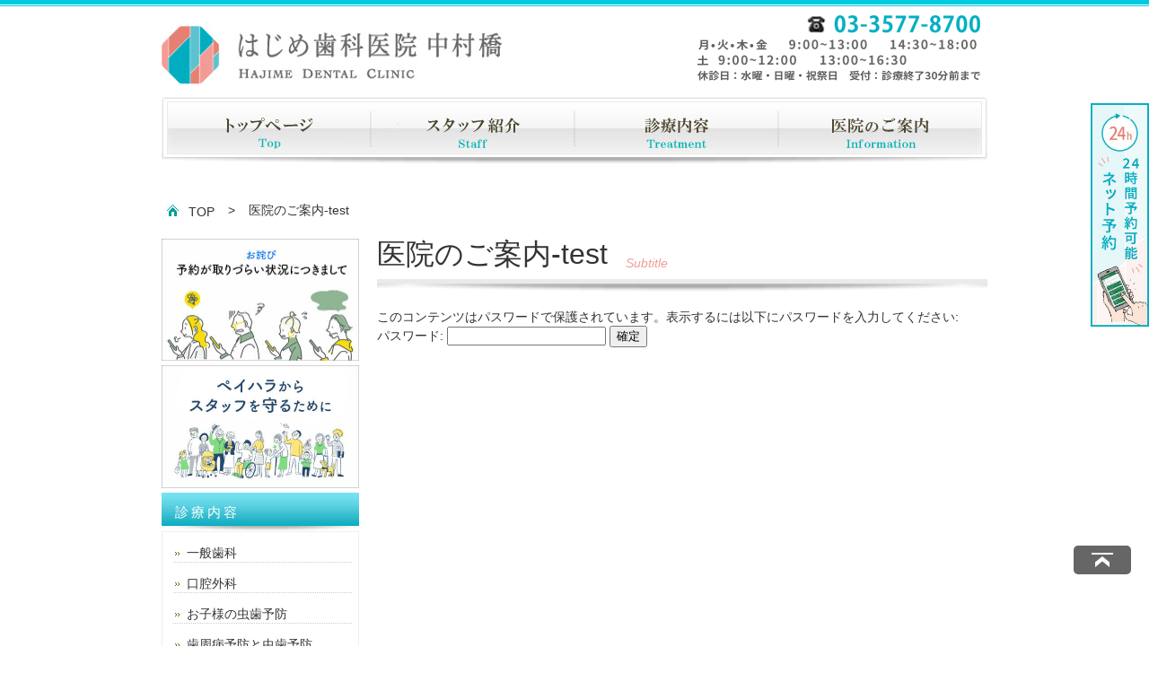

--- FILE ---
content_type: text/html; charset=UTF-8
request_url: https://hajime-shika.jp/%E5%8C%BB%E9%99%A2%E3%81%AE%E3%81%94%E6%A1%88%E5%86%85-test
body_size: 16739
content:
<!DOCTYPE html>
<html lang="ja">
<head>
  <!-- Global site tag (gtag.js) - Google Analytics -->
  <script async src="https://www.googletagmanager.com/gtag/js?id=UA-50624900-1">
  </script>
  <script>
   window.dataLayer = window.dataLayer || [];
   function gtag(){dataLayer.push(arguments);}
   gtag('js', new Date());
   gtag('config', 'UA-50624900-1');
  </script>

	<!-- Global site tag (gtag.js) - Google Ads: 761191821 -->
  <script async src="https://www.googletagmanager.com/gtag/js?id=AW-761191821"></script>
  <script>
    window.dataLayer = window.dataLayer || [];
    function gtag(){dataLayer.push(arguments);}
    gtag('js', new Date());

    gtag('config', 'AW-761191821');
  </script>

  <script> gtag('config', 'AW-761191821/bnlNCLjh89sBEI27--oC', { 'phone_conversion_number': '03-3577-8700' }); </script>

		
	<meta charset="UTF-8">
  <meta name="viewport" content="width=device-width,initial-scale=1.0,minimum-scale=1.0">
	
	<link rel="icon" href="https://hajime-shika.jp/wp/wp-content/themes/nsi/images/favicon.ico" type="image/x-icon">
	<link rel="shortcut icon" href="https://hajime-shika.jp/wp/wp-content/themes/nsi/favicon.ico" type="image/x-icon">
  <link rel="apple-touch-icon" href="https://hajime-shika.jp/wp/wp-content/themes/nsi/images/apple_icon.png" />

	<link rel="stylesheet" href="https://hajime-shika.jp/wp/wp-content/themes/nsi/style.css">
	<link rel="stylesheet" href="https://hajime-shika.jp/wp/wp-content/themes/nsi/css/modify.css">
  <link href="//use.fontawesome.com/releases/v5.0.6/css/all.css" rel="stylesheet">
	<link href='//fonts.googleapis.com/css?family=Josefin+Sans' rel='stylesheet' type='text/css'>
	<!--[if lt IE 9]>
		<script src="http://html5shim.googlecode.com/svn/trunk/html5.js"></script>
	<![endif]-->



		<style>img:is([sizes="auto" i], [sizes^="auto," i]) { contain-intrinsic-size: 3000px 1500px }</style>
	
		<!-- All in One SEO 4.8.4.1 - aioseo.com -->
		<title>保護中: 医院のご案内-test | はじめ歯科医院 中村橋練馬</title>
	<meta name="robots" content="max-snippet:-1, max-image-preview:large, max-video-preview:-1" />
	<link rel="canonical" href="https://hajime-shika.jp/%e5%8c%bb%e9%99%a2%e3%81%ae%e3%81%94%e6%a1%88%e5%86%85-test" />
	<meta name="generator" content="All in One SEO (AIOSEO) 4.8.4.1" />
		<script type="application/ld+json" class="aioseo-schema">
			{"@context":"https:\/\/schema.org","@graph":[{"@type":"BreadcrumbList","@id":"https:\/\/hajime-shika.jp\/%e5%8c%bb%e9%99%a2%e3%81%ae%e3%81%94%e6%a1%88%e5%86%85-test#breadcrumblist","itemListElement":[{"@type":"ListItem","@id":"https:\/\/hajime-shika.jp#listItem","position":1,"name":"\u30db\u30fc\u30e0","item":"https:\/\/hajime-shika.jp","nextItem":{"@type":"ListItem","@id":"https:\/\/hajime-shika.jp\/%e5%8c%bb%e9%99%a2%e3%81%ae%e3%81%94%e6%a1%88%e5%86%85-test#listItem","name":"\u4fdd\u8b77\u4e2d: \u533b\u9662\u306e\u3054\u6848\u5185-test"}},{"@type":"ListItem","@id":"https:\/\/hajime-shika.jp\/%e5%8c%bb%e9%99%a2%e3%81%ae%e3%81%94%e6%a1%88%e5%86%85-test#listItem","position":2,"name":"\u4fdd\u8b77\u4e2d: \u533b\u9662\u306e\u3054\u6848\u5185-test","previousItem":{"@type":"ListItem","@id":"https:\/\/hajime-shika.jp#listItem","name":"\u30db\u30fc\u30e0"}}]},{"@type":"Organization","@id":"https:\/\/hajime-shika.jp\/#organization","name":"\u306f\u3058\u3081\u6b6f\u79d1\u533b\u9662 \u4e2d\u6751\u6a4b\u7df4\u99ac","description":"\u53e3\u8154\u5916\u79d1\u5c02\u9580\u533b\u3000\u306f\u3058\u3081\u6b6f\u79d1\u533b\u9662\u3000\u4e2d\u6751\u6a4b\u7df4\u99ac\u533a\u3000\u65e5\u672c\u6b6f\u79d1\u5927\u5b66\u65b0\u6f5f\u75c5\u9662\u53e3\u8154\u5916\u79d1\u81e8\u5e8a\u8b1b\u5e2b\u3000\u65e5\u672c\u53e3\u8154\u5916\u79d1\u5b66\u4f1a\u5c02\u9580\u533b","url":"https:\/\/hajime-shika.jp\/"},{"@type":"WebPage","@id":"https:\/\/hajime-shika.jp\/%e5%8c%bb%e9%99%a2%e3%81%ae%e3%81%94%e6%a1%88%e5%86%85-test#webpage","url":"https:\/\/hajime-shika.jp\/%e5%8c%bb%e9%99%a2%e3%81%ae%e3%81%94%e6%a1%88%e5%86%85-test","name":"\u4fdd\u8b77\u4e2d: \u533b\u9662\u306e\u3054\u6848\u5185-test | \u306f\u3058\u3081\u6b6f\u79d1\u533b\u9662 \u4e2d\u6751\u6a4b\u7df4\u99ac","inLanguage":"ja","isPartOf":{"@id":"https:\/\/hajime-shika.jp\/#website"},"breadcrumb":{"@id":"https:\/\/hajime-shika.jp\/%e5%8c%bb%e9%99%a2%e3%81%ae%e3%81%94%e6%a1%88%e5%86%85-test#breadcrumblist"},"datePublished":"2021-07-07T10:19:15+09:00","dateModified":"2021-12-06T18:21:26+09:00"},{"@type":"WebSite","@id":"https:\/\/hajime-shika.jp\/#website","url":"https:\/\/hajime-shika.jp\/","name":"\u306f\u3058\u3081\u6b6f\u79d1\u533b\u9662 \u4e2d\u6751\u6a4b\u7df4\u99ac","description":"\u53e3\u8154\u5916\u79d1\u5c02\u9580\u533b\u3000\u306f\u3058\u3081\u6b6f\u79d1\u533b\u9662\u3000\u4e2d\u6751\u6a4b\u7df4\u99ac\u533a\u3000\u65e5\u672c\u6b6f\u79d1\u5927\u5b66\u65b0\u6f5f\u75c5\u9662\u53e3\u8154\u5916\u79d1\u81e8\u5e8a\u8b1b\u5e2b\u3000\u65e5\u672c\u53e3\u8154\u5916\u79d1\u5b66\u4f1a\u5c02\u9580\u533b","inLanguage":"ja","publisher":{"@id":"https:\/\/hajime-shika.jp\/#organization"}}]}
		</script>
		<!-- All in One SEO -->

<link rel="alternate" type="application/rss+xml" title="はじめ歯科医院 中村橋練馬 &raquo; フィード" href="https://hajime-shika.jp/feed" />
<link rel="alternate" type="application/rss+xml" title="はじめ歯科医院 中村橋練馬 &raquo; コメントフィード" href="https://hajime-shika.jp/comments/feed" />
<script type="text/javascript">
/* <![CDATA[ */
window._wpemojiSettings = {"baseUrl":"https:\/\/s.w.org\/images\/core\/emoji\/16.0.1\/72x72\/","ext":".png","svgUrl":"https:\/\/s.w.org\/images\/core\/emoji\/16.0.1\/svg\/","svgExt":".svg","source":{"concatemoji":"https:\/\/hajime-shika.jp\/wp\/wp-includes\/js\/wp-emoji-release.min.js?ver=0c0cdd6a305ce8d5ad3a1ce4e4462276"}};
/*! This file is auto-generated */
!function(s,n){var o,i,e;function c(e){try{var t={supportTests:e,timestamp:(new Date).valueOf()};sessionStorage.setItem(o,JSON.stringify(t))}catch(e){}}function p(e,t,n){e.clearRect(0,0,e.canvas.width,e.canvas.height),e.fillText(t,0,0);var t=new Uint32Array(e.getImageData(0,0,e.canvas.width,e.canvas.height).data),a=(e.clearRect(0,0,e.canvas.width,e.canvas.height),e.fillText(n,0,0),new Uint32Array(e.getImageData(0,0,e.canvas.width,e.canvas.height).data));return t.every(function(e,t){return e===a[t]})}function u(e,t){e.clearRect(0,0,e.canvas.width,e.canvas.height),e.fillText(t,0,0);for(var n=e.getImageData(16,16,1,1),a=0;a<n.data.length;a++)if(0!==n.data[a])return!1;return!0}function f(e,t,n,a){switch(t){case"flag":return n(e,"\ud83c\udff3\ufe0f\u200d\u26a7\ufe0f","\ud83c\udff3\ufe0f\u200b\u26a7\ufe0f")?!1:!n(e,"\ud83c\udde8\ud83c\uddf6","\ud83c\udde8\u200b\ud83c\uddf6")&&!n(e,"\ud83c\udff4\udb40\udc67\udb40\udc62\udb40\udc65\udb40\udc6e\udb40\udc67\udb40\udc7f","\ud83c\udff4\u200b\udb40\udc67\u200b\udb40\udc62\u200b\udb40\udc65\u200b\udb40\udc6e\u200b\udb40\udc67\u200b\udb40\udc7f");case"emoji":return!a(e,"\ud83e\udedf")}return!1}function g(e,t,n,a){var r="undefined"!=typeof WorkerGlobalScope&&self instanceof WorkerGlobalScope?new OffscreenCanvas(300,150):s.createElement("canvas"),o=r.getContext("2d",{willReadFrequently:!0}),i=(o.textBaseline="top",o.font="600 32px Arial",{});return e.forEach(function(e){i[e]=t(o,e,n,a)}),i}function t(e){var t=s.createElement("script");t.src=e,t.defer=!0,s.head.appendChild(t)}"undefined"!=typeof Promise&&(o="wpEmojiSettingsSupports",i=["flag","emoji"],n.supports={everything:!0,everythingExceptFlag:!0},e=new Promise(function(e){s.addEventListener("DOMContentLoaded",e,{once:!0})}),new Promise(function(t){var n=function(){try{var e=JSON.parse(sessionStorage.getItem(o));if("object"==typeof e&&"number"==typeof e.timestamp&&(new Date).valueOf()<e.timestamp+604800&&"object"==typeof e.supportTests)return e.supportTests}catch(e){}return null}();if(!n){if("undefined"!=typeof Worker&&"undefined"!=typeof OffscreenCanvas&&"undefined"!=typeof URL&&URL.createObjectURL&&"undefined"!=typeof Blob)try{var e="postMessage("+g.toString()+"("+[JSON.stringify(i),f.toString(),p.toString(),u.toString()].join(",")+"));",a=new Blob([e],{type:"text/javascript"}),r=new Worker(URL.createObjectURL(a),{name:"wpTestEmojiSupports"});return void(r.onmessage=function(e){c(n=e.data),r.terminate(),t(n)})}catch(e){}c(n=g(i,f,p,u))}t(n)}).then(function(e){for(var t in e)n.supports[t]=e[t],n.supports.everything=n.supports.everything&&n.supports[t],"flag"!==t&&(n.supports.everythingExceptFlag=n.supports.everythingExceptFlag&&n.supports[t]);n.supports.everythingExceptFlag=n.supports.everythingExceptFlag&&!n.supports.flag,n.DOMReady=!1,n.readyCallback=function(){n.DOMReady=!0}}).then(function(){return e}).then(function(){var e;n.supports.everything||(n.readyCallback(),(e=n.source||{}).concatemoji?t(e.concatemoji):e.wpemoji&&e.twemoji&&(t(e.twemoji),t(e.wpemoji)))}))}((window,document),window._wpemojiSettings);
/* ]]> */
</script>
<style id='wp-emoji-styles-inline-css' type='text/css'>

	img.wp-smiley, img.emoji {
		display: inline !important;
		border: none !important;
		box-shadow: none !important;
		height: 1em !important;
		width: 1em !important;
		margin: 0 0.07em !important;
		vertical-align: -0.1em !important;
		background: none !important;
		padding: 0 !important;
	}
</style>
<link rel='stylesheet' id='wp-block-library-css' href='https://hajime-shika.jp/wp/wp-includes/css/dist/block-library/style.min.css?ver=0c0cdd6a305ce8d5ad3a1ce4e4462276' type='text/css' media='all' />
<style id='classic-theme-styles-inline-css' type='text/css'>
/*! This file is auto-generated */
.wp-block-button__link{color:#fff;background-color:#32373c;border-radius:9999px;box-shadow:none;text-decoration:none;padding:calc(.667em + 2px) calc(1.333em + 2px);font-size:1.125em}.wp-block-file__button{background:#32373c;color:#fff;text-decoration:none}
</style>
<style id='global-styles-inline-css' type='text/css'>
:root{--wp--preset--aspect-ratio--square: 1;--wp--preset--aspect-ratio--4-3: 4/3;--wp--preset--aspect-ratio--3-4: 3/4;--wp--preset--aspect-ratio--3-2: 3/2;--wp--preset--aspect-ratio--2-3: 2/3;--wp--preset--aspect-ratio--16-9: 16/9;--wp--preset--aspect-ratio--9-16: 9/16;--wp--preset--color--black: #000000;--wp--preset--color--cyan-bluish-gray: #abb8c3;--wp--preset--color--white: #ffffff;--wp--preset--color--pale-pink: #f78da7;--wp--preset--color--vivid-red: #cf2e2e;--wp--preset--color--luminous-vivid-orange: #ff6900;--wp--preset--color--luminous-vivid-amber: #fcb900;--wp--preset--color--light-green-cyan: #7bdcb5;--wp--preset--color--vivid-green-cyan: #00d084;--wp--preset--color--pale-cyan-blue: #8ed1fc;--wp--preset--color--vivid-cyan-blue: #0693e3;--wp--preset--color--vivid-purple: #9b51e0;--wp--preset--gradient--vivid-cyan-blue-to-vivid-purple: linear-gradient(135deg,rgba(6,147,227,1) 0%,rgb(155,81,224) 100%);--wp--preset--gradient--light-green-cyan-to-vivid-green-cyan: linear-gradient(135deg,rgb(122,220,180) 0%,rgb(0,208,130) 100%);--wp--preset--gradient--luminous-vivid-amber-to-luminous-vivid-orange: linear-gradient(135deg,rgba(252,185,0,1) 0%,rgba(255,105,0,1) 100%);--wp--preset--gradient--luminous-vivid-orange-to-vivid-red: linear-gradient(135deg,rgba(255,105,0,1) 0%,rgb(207,46,46) 100%);--wp--preset--gradient--very-light-gray-to-cyan-bluish-gray: linear-gradient(135deg,rgb(238,238,238) 0%,rgb(169,184,195) 100%);--wp--preset--gradient--cool-to-warm-spectrum: linear-gradient(135deg,rgb(74,234,220) 0%,rgb(151,120,209) 20%,rgb(207,42,186) 40%,rgb(238,44,130) 60%,rgb(251,105,98) 80%,rgb(254,248,76) 100%);--wp--preset--gradient--blush-light-purple: linear-gradient(135deg,rgb(255,206,236) 0%,rgb(152,150,240) 100%);--wp--preset--gradient--blush-bordeaux: linear-gradient(135deg,rgb(254,205,165) 0%,rgb(254,45,45) 50%,rgb(107,0,62) 100%);--wp--preset--gradient--luminous-dusk: linear-gradient(135deg,rgb(255,203,112) 0%,rgb(199,81,192) 50%,rgb(65,88,208) 100%);--wp--preset--gradient--pale-ocean: linear-gradient(135deg,rgb(255,245,203) 0%,rgb(182,227,212) 50%,rgb(51,167,181) 100%);--wp--preset--gradient--electric-grass: linear-gradient(135deg,rgb(202,248,128) 0%,rgb(113,206,126) 100%);--wp--preset--gradient--midnight: linear-gradient(135deg,rgb(2,3,129) 0%,rgb(40,116,252) 100%);--wp--preset--font-size--small: 13px;--wp--preset--font-size--medium: 20px;--wp--preset--font-size--large: 36px;--wp--preset--font-size--x-large: 42px;--wp--preset--spacing--20: 0.44rem;--wp--preset--spacing--30: 0.67rem;--wp--preset--spacing--40: 1rem;--wp--preset--spacing--50: 1.5rem;--wp--preset--spacing--60: 2.25rem;--wp--preset--spacing--70: 3.38rem;--wp--preset--spacing--80: 5.06rem;--wp--preset--shadow--natural: 6px 6px 9px rgba(0, 0, 0, 0.2);--wp--preset--shadow--deep: 12px 12px 50px rgba(0, 0, 0, 0.4);--wp--preset--shadow--sharp: 6px 6px 0px rgba(0, 0, 0, 0.2);--wp--preset--shadow--outlined: 6px 6px 0px -3px rgba(255, 255, 255, 1), 6px 6px rgba(0, 0, 0, 1);--wp--preset--shadow--crisp: 6px 6px 0px rgba(0, 0, 0, 1);}:where(.is-layout-flex){gap: 0.5em;}:where(.is-layout-grid){gap: 0.5em;}body .is-layout-flex{display: flex;}.is-layout-flex{flex-wrap: wrap;align-items: center;}.is-layout-flex > :is(*, div){margin: 0;}body .is-layout-grid{display: grid;}.is-layout-grid > :is(*, div){margin: 0;}:where(.wp-block-columns.is-layout-flex){gap: 2em;}:where(.wp-block-columns.is-layout-grid){gap: 2em;}:where(.wp-block-post-template.is-layout-flex){gap: 1.25em;}:where(.wp-block-post-template.is-layout-grid){gap: 1.25em;}.has-black-color{color: var(--wp--preset--color--black) !important;}.has-cyan-bluish-gray-color{color: var(--wp--preset--color--cyan-bluish-gray) !important;}.has-white-color{color: var(--wp--preset--color--white) !important;}.has-pale-pink-color{color: var(--wp--preset--color--pale-pink) !important;}.has-vivid-red-color{color: var(--wp--preset--color--vivid-red) !important;}.has-luminous-vivid-orange-color{color: var(--wp--preset--color--luminous-vivid-orange) !important;}.has-luminous-vivid-amber-color{color: var(--wp--preset--color--luminous-vivid-amber) !important;}.has-light-green-cyan-color{color: var(--wp--preset--color--light-green-cyan) !important;}.has-vivid-green-cyan-color{color: var(--wp--preset--color--vivid-green-cyan) !important;}.has-pale-cyan-blue-color{color: var(--wp--preset--color--pale-cyan-blue) !important;}.has-vivid-cyan-blue-color{color: var(--wp--preset--color--vivid-cyan-blue) !important;}.has-vivid-purple-color{color: var(--wp--preset--color--vivid-purple) !important;}.has-black-background-color{background-color: var(--wp--preset--color--black) !important;}.has-cyan-bluish-gray-background-color{background-color: var(--wp--preset--color--cyan-bluish-gray) !important;}.has-white-background-color{background-color: var(--wp--preset--color--white) !important;}.has-pale-pink-background-color{background-color: var(--wp--preset--color--pale-pink) !important;}.has-vivid-red-background-color{background-color: var(--wp--preset--color--vivid-red) !important;}.has-luminous-vivid-orange-background-color{background-color: var(--wp--preset--color--luminous-vivid-orange) !important;}.has-luminous-vivid-amber-background-color{background-color: var(--wp--preset--color--luminous-vivid-amber) !important;}.has-light-green-cyan-background-color{background-color: var(--wp--preset--color--light-green-cyan) !important;}.has-vivid-green-cyan-background-color{background-color: var(--wp--preset--color--vivid-green-cyan) !important;}.has-pale-cyan-blue-background-color{background-color: var(--wp--preset--color--pale-cyan-blue) !important;}.has-vivid-cyan-blue-background-color{background-color: var(--wp--preset--color--vivid-cyan-blue) !important;}.has-vivid-purple-background-color{background-color: var(--wp--preset--color--vivid-purple) !important;}.has-black-border-color{border-color: var(--wp--preset--color--black) !important;}.has-cyan-bluish-gray-border-color{border-color: var(--wp--preset--color--cyan-bluish-gray) !important;}.has-white-border-color{border-color: var(--wp--preset--color--white) !important;}.has-pale-pink-border-color{border-color: var(--wp--preset--color--pale-pink) !important;}.has-vivid-red-border-color{border-color: var(--wp--preset--color--vivid-red) !important;}.has-luminous-vivid-orange-border-color{border-color: var(--wp--preset--color--luminous-vivid-orange) !important;}.has-luminous-vivid-amber-border-color{border-color: var(--wp--preset--color--luminous-vivid-amber) !important;}.has-light-green-cyan-border-color{border-color: var(--wp--preset--color--light-green-cyan) !important;}.has-vivid-green-cyan-border-color{border-color: var(--wp--preset--color--vivid-green-cyan) !important;}.has-pale-cyan-blue-border-color{border-color: var(--wp--preset--color--pale-cyan-blue) !important;}.has-vivid-cyan-blue-border-color{border-color: var(--wp--preset--color--vivid-cyan-blue) !important;}.has-vivid-purple-border-color{border-color: var(--wp--preset--color--vivid-purple) !important;}.has-vivid-cyan-blue-to-vivid-purple-gradient-background{background: var(--wp--preset--gradient--vivid-cyan-blue-to-vivid-purple) !important;}.has-light-green-cyan-to-vivid-green-cyan-gradient-background{background: var(--wp--preset--gradient--light-green-cyan-to-vivid-green-cyan) !important;}.has-luminous-vivid-amber-to-luminous-vivid-orange-gradient-background{background: var(--wp--preset--gradient--luminous-vivid-amber-to-luminous-vivid-orange) !important;}.has-luminous-vivid-orange-to-vivid-red-gradient-background{background: var(--wp--preset--gradient--luminous-vivid-orange-to-vivid-red) !important;}.has-very-light-gray-to-cyan-bluish-gray-gradient-background{background: var(--wp--preset--gradient--very-light-gray-to-cyan-bluish-gray) !important;}.has-cool-to-warm-spectrum-gradient-background{background: var(--wp--preset--gradient--cool-to-warm-spectrum) !important;}.has-blush-light-purple-gradient-background{background: var(--wp--preset--gradient--blush-light-purple) !important;}.has-blush-bordeaux-gradient-background{background: var(--wp--preset--gradient--blush-bordeaux) !important;}.has-luminous-dusk-gradient-background{background: var(--wp--preset--gradient--luminous-dusk) !important;}.has-pale-ocean-gradient-background{background: var(--wp--preset--gradient--pale-ocean) !important;}.has-electric-grass-gradient-background{background: var(--wp--preset--gradient--electric-grass) !important;}.has-midnight-gradient-background{background: var(--wp--preset--gradient--midnight) !important;}.has-small-font-size{font-size: var(--wp--preset--font-size--small) !important;}.has-medium-font-size{font-size: var(--wp--preset--font-size--medium) !important;}.has-large-font-size{font-size: var(--wp--preset--font-size--large) !important;}.has-x-large-font-size{font-size: var(--wp--preset--font-size--x-large) !important;}
:where(.wp-block-post-template.is-layout-flex){gap: 1.25em;}:where(.wp-block-post-template.is-layout-grid){gap: 1.25em;}
:where(.wp-block-columns.is-layout-flex){gap: 2em;}:where(.wp-block-columns.is-layout-grid){gap: 2em;}
:root :where(.wp-block-pullquote){font-size: 1.5em;line-height: 1.6;}
</style>
<style id='responsive-menu-inline-css' type='text/css'>
/** This file is major component of this plugin so please don't try to edit here. */
#rmp_menu_trigger-2062 {
  width: 40px;
  height: 40px;
  position: fixed;
  top: 15px;
  border-radius: 5px;
  display: none;
  text-decoration: none;
  right: 5%;
  background: #00aec1;
  transition: transform 0.5s, background-color 0.5s;
}
#rmp_menu_trigger-2062:hover, #rmp_menu_trigger-2062:focus {
  background: #00aec1;
  text-decoration: unset;
}
#rmp_menu_trigger-2062.is-active {
  background: #00aec1;
}
#rmp_menu_trigger-2062 .rmp-trigger-box {
  width: 25px;
  color: #ffffff;
}
#rmp_menu_trigger-2062 .rmp-trigger-icon-active, #rmp_menu_trigger-2062 .rmp-trigger-text-open {
  display: none;
}
#rmp_menu_trigger-2062.is-active .rmp-trigger-icon-active, #rmp_menu_trigger-2062.is-active .rmp-trigger-text-open {
  display: inline;
}
#rmp_menu_trigger-2062.is-active .rmp-trigger-icon-inactive, #rmp_menu_trigger-2062.is-active .rmp-trigger-text {
  display: none;
}
#rmp_menu_trigger-2062 .rmp-trigger-label {
  color: #ffffff;
  pointer-events: none;
  line-height: 13px;
  font-family: inherit;
  font-size: 14px;
  display: inline;
  text-transform: inherit;
}
#rmp_menu_trigger-2062 .rmp-trigger-label.rmp-trigger-label-top {
  display: block;
  margin-bottom: 12px;
}
#rmp_menu_trigger-2062 .rmp-trigger-label.rmp-trigger-label-bottom {
  display: block;
  margin-top: 12px;
}
#rmp_menu_trigger-2062 .responsive-menu-pro-inner {
  display: block;
}
#rmp_menu_trigger-2062 .rmp-trigger-icon-inactive .rmp-font-icon {
  color: #ffffff;
}
#rmp_menu_trigger-2062 .responsive-menu-pro-inner, #rmp_menu_trigger-2062 .responsive-menu-pro-inner::before, #rmp_menu_trigger-2062 .responsive-menu-pro-inner::after {
  width: 25px;
  height: 3px;
  background-color: #ffffff;
  border-radius: 4px;
  position: absolute;
}
#rmp_menu_trigger-2062 .rmp-trigger-icon-active .rmp-font-icon {
  color: #ffffff;
}
#rmp_menu_trigger-2062.is-active .responsive-menu-pro-inner, #rmp_menu_trigger-2062.is-active .responsive-menu-pro-inner::before, #rmp_menu_trigger-2062.is-active .responsive-menu-pro-inner::after {
  background-color: #ffffff;
}
#rmp_menu_trigger-2062:hover .rmp-trigger-icon-inactive .rmp-font-icon {
  color: #ffffff;
}
#rmp_menu_trigger-2062:not(.is-active):hover .responsive-menu-pro-inner, #rmp_menu_trigger-2062:not(.is-active):hover .responsive-menu-pro-inner::before, #rmp_menu_trigger-2062:not(.is-active):hover .responsive-menu-pro-inner::after {
  background-color: #ffffff;
}
#rmp_menu_trigger-2062 .responsive-menu-pro-inner::before {
  top: 5px;
}
#rmp_menu_trigger-2062 .responsive-menu-pro-inner::after {
  bottom: 5px;
}
#rmp_menu_trigger-2062.is-active .responsive-menu-pro-inner::after {
  bottom: 0;
}
/* Hamburger menu styling */
@media screen and (max-width: 640px) {
  /** Menu Title Style */
  /** Menu Additional Content Style */
  #rmp_menu_trigger-2062 {
    display: block;
  }
  #rmp-container-2062 {
    position: fixed;
    top: 0;
    margin: 0;
    transition: transform 0.5s;
    overflow: auto;
    display: block;
    width: 75%;
    background-color: #5dc2d0;
    background-image: url("");
    height: 100%;
    left: 0;
    padding-top: 0px;
    padding-left: 0px;
    padding-bottom: 0px;
    padding-right: 0px;
  }
  #rmp-menu-wrap-2062 {
    padding-top: 0px;
    padding-left: 0px;
    padding-bottom: 0px;
    padding-right: 0px;
    background-color: #5dc2d0;
  }
  #rmp-menu-wrap-2062 .rmp-menu, #rmp-menu-wrap-2062 .rmp-submenu {
    width: 100%;
    box-sizing: border-box;
    margin: 0;
    padding: 0;
  }
  #rmp-menu-wrap-2062 .rmp-submenu-depth-1 .rmp-menu-item-link {
    padding-left: 10%;
  }
  #rmp-menu-wrap-2062 .rmp-submenu-depth-2 .rmp-menu-item-link {
    padding-left: 15%;
  }
  #rmp-menu-wrap-2062 .rmp-submenu-depth-3 .rmp-menu-item-link {
    padding-left: 20%;
  }
  #rmp-menu-wrap-2062 .rmp-submenu-depth-4 .rmp-menu-item-link {
    padding-left: 25%;
  }
  #rmp-menu-wrap-2062 .rmp-submenu.rmp-submenu-open {
    display: block;
  }
  #rmp-menu-wrap-2062 .rmp-menu-item {
    width: 100%;
    list-style: none;
    margin: 0;
  }
  #rmp-menu-wrap-2062 .rmp-menu-item-link {
    height: 40px;
    line-height: 40px;
    font-size: 13px;
    border-bottom: 1px solid #4a4949;
    font-family: inherit;
    color: #ffffff;
    text-align: left;
    background-color: #5dc2d0;
    font-weight: normal;
    letter-spacing: 0px;
    display: block;
    box-sizing: border-box;
    width: 100%;
    text-decoration: none;
    position: relative;
    overflow: hidden;
    transition: background-color 0.5s, border-color 0.5s, 0.5s;
    padding: 0 5%;
    padding-right: 23px;
  }
  #rmp-menu-wrap-2062 .rmp-menu-item-link:after, #rmp-menu-wrap-2062 .rmp-menu-item-link:before {
    display: none;
  }
  #rmp-menu-wrap-2062 .rmp-menu-item-link:hover, #rmp-menu-wrap-2062 .rmp-menu-item-link:focus {
    color: #ffffff;
    border-color: #424141;
    background-color: #00aec1;
  }
  #rmp-menu-wrap-2062 .rmp-menu-item-link:focus {
    outline: none;
    border-color: unset;
    box-shadow: unset;
  }
  #rmp-menu-wrap-2062 .rmp-menu-item-link .rmp-font-icon {
    height: 40px;
    line-height: 40px;
    margin-right: 10px;
    font-size: 13px;
  }
  #rmp-menu-wrap-2062 .rmp-menu-current-item .rmp-menu-item-link {
    color: #ffffff;
    border-color: #424141;
    background-color: #02a1b3;
  }
  #rmp-menu-wrap-2062 .rmp-menu-current-item .rmp-menu-item-link:hover, #rmp-menu-wrap-2062 .rmp-menu-current-item .rmp-menu-item-link:focus {
    color: #ffffff;
    border-color: #3f3f3f;
    background-color: #0093a3;
  }
  #rmp-menu-wrap-2062 .rmp-menu-subarrow {
    position: absolute;
    top: 0;
    bottom: 0;
    text-align: center;
    overflow: hidden;
    background-size: cover;
    overflow: hidden;
    right: 0;
    border-left-style: solid;
    border-left-color: #212121;
    border-left-width: 1px;
    height: 12px;
    width: 13px;
    color: #ffffff;
    background-color: #212121;
  }
  #rmp-menu-wrap-2062 .rmp-menu-subarrow svg {
    fill: #ffffff;
  }
  #rmp-menu-wrap-2062 .rmp-menu-subarrow:hover {
    color: #ffffff;
    border-color: #3f3f3f;
    background-color: #3f3f3f;
  }
  #rmp-menu-wrap-2062 .rmp-menu-subarrow:hover svg {
    fill: #ffffff;
  }
  #rmp-menu-wrap-2062 .rmp-menu-subarrow .rmp-font-icon {
    margin-right: unset;
  }
  #rmp-menu-wrap-2062 .rmp-menu-subarrow * {
    vertical-align: middle;
    line-height: 12px;
  }
  #rmp-menu-wrap-2062 .rmp-menu-subarrow-active {
    display: block;
    background-size: cover;
    color: #ffffff;
    border-color: #212121;
    background-color: #212121;
  }
  #rmp-menu-wrap-2062 .rmp-menu-subarrow-active svg {
    fill: #ffffff;
  }
  #rmp-menu-wrap-2062 .rmp-menu-subarrow-active:hover {
    color: #ffffff;
    border-color: #3f3f3f;
    background-color: #3f3f3f;
  }
  #rmp-menu-wrap-2062 .rmp-menu-subarrow-active:hover svg {
    fill: #ffffff;
  }
  #rmp-menu-wrap-2062 .rmp-submenu {
    display: none;
  }
  #rmp-menu-wrap-2062 .rmp-submenu .rmp-menu-item-link {
    height: 40px;
    line-height: 40px;
    letter-spacing: 0px;
    font-size: 13px;
    border-bottom: 1px solid #212121;
    font-family: inherit;
    font-weight: normal;
    color: #ffffff;
    text-align: left;
    background-color: #212121;
  }
  #rmp-menu-wrap-2062 .rmp-submenu .rmp-menu-item-link:hover, #rmp-menu-wrap-2062 .rmp-submenu .rmp-menu-item-link:focus {
    color: #ffffff;
    border-color: #212121;
    background-color: #3f3f3f;
  }
  #rmp-menu-wrap-2062 .rmp-submenu .rmp-menu-current-item .rmp-menu-item-link {
    color: #ffffff;
    border-color: #212121;
    background-color: #212121;
  }
  #rmp-menu-wrap-2062 .rmp-submenu .rmp-menu-current-item .rmp-menu-item-link:hover, #rmp-menu-wrap-2062 .rmp-submenu .rmp-menu-current-item .rmp-menu-item-link:focus {
    color: #ffffff;
    border-color: #3f3f3f;
    background-color: #3f3f3f;
  }
  #rmp-menu-wrap-2062 .rmp-submenu .rmp-menu-subarrow {
    right: 0;
    border-right: unset;
    border-left-style: solid;
    border-left-color: #1d4354;
    border-left-width: 0px;
    height: 39px;
    line-height: 39px;
    width: 40px;
    color: #fff;
    background-color: inherit;
  }
  #rmp-menu-wrap-2062 .rmp-submenu .rmp-menu-subarrow:hover {
    color: #fff;
    border-color: #3f3f3f;
    background-color: inherit;
  }
  #rmp-menu-wrap-2062 .rmp-submenu .rmp-menu-subarrow-active {
    color: #fff;
    border-color: #1d4354;
    background-color: inherit;
  }
  #rmp-menu-wrap-2062 .rmp-submenu .rmp-menu-subarrow-active:hover {
    color: #fff;
    border-color: #3f3f3f;
    background-color: inherit;
  }
  #rmp-menu-wrap-2062 .rmp-menu-item-description {
    margin: 0;
    padding: 5px 5%;
    opacity: 0.8;
    color: #ffffff;
  }
  #rmp-search-box-2062 {
    display: block;
    padding-top: 0px;
    padding-left: 5%;
    padding-bottom: 0px;
    padding-right: 5%;
  }
  #rmp-search-box-2062 .rmp-search-form {
    margin: 0;
  }
  #rmp-search-box-2062 .rmp-search-box {
    background: #ffffff;
    border: 1px solid #c7c7c7;
    color: #333333;
    width: 100%;
    padding: 0 5%;
    border-radius: 30px;
    height: 45px;
    -webkit-appearance: none;
  }
  #rmp-search-box-2062 .rmp-search-box::placeholder {
    color: #c7c7cd;
  }
  #rmp-search-box-2062 .rmp-search-box:focus {
    background-color: #ffffff;
    outline: 2px solid #c7c7c7;
    color: #333333;
  }
  #rmp-menu-title-2062 {
    background-color: #5dc2d0;
    color: #ffffff;
    text-align: left;
    font-size: 13px;
    padding-top: 10%;
    padding-left: 5%;
    padding-bottom: 0%;
    padding-right: 5%;
    font-weight: 400;
    transition: background-color 0.5s, border-color 0.5s, color 0.5s;
  }
  #rmp-menu-title-2062:hover {
    background-color: #00aec1;
    color: #ffffff;
  }
  #rmp-menu-title-2062 > .rmp-menu-title-link {
    color: #ffffff;
    width: 100%;
    background-color: unset;
    text-decoration: none;
  }
  #rmp-menu-title-2062 > .rmp-menu-title-link:hover {
    color: #ffffff;
  }
  #rmp-menu-title-2062 .rmp-font-icon {
    font-size: 13px;
  }
  #rmp-menu-title-2062 .rmp-menu-title-image {
    width: 80%;
  }
  #rmp-menu-additional-content-2062 {
    padding-top: 0px;
    padding-left: 5%;
    padding-bottom: 0px;
    padding-right: 5%;
    color: #ffffff;
    text-align: center;
    font-size: 16px;
  }
}
/**
This file contents common styling of menus.
*/
.rmp-container {
  display: none;
  visibility: visible;
  padding: 0px 0px 0px 0px;
  z-index: 99998;
  transition: all 0.3s;
  /** Scrolling bar in menu setting box **/
}
.rmp-container.rmp-fade-top, .rmp-container.rmp-fade-left, .rmp-container.rmp-fade-right, .rmp-container.rmp-fade-bottom {
  display: none;
}
.rmp-container.rmp-slide-left, .rmp-container.rmp-push-left {
  transform: translateX(-100%);
  -ms-transform: translateX(-100%);
  -webkit-transform: translateX(-100%);
  -moz-transform: translateX(-100%);
}
.rmp-container.rmp-slide-left.rmp-menu-open, .rmp-container.rmp-push-left.rmp-menu-open {
  transform: translateX(0);
  -ms-transform: translateX(0);
  -webkit-transform: translateX(0);
  -moz-transform: translateX(0);
}
.rmp-container.rmp-slide-right, .rmp-container.rmp-push-right {
  transform: translateX(100%);
  -ms-transform: translateX(100%);
  -webkit-transform: translateX(100%);
  -moz-transform: translateX(100%);
}
.rmp-container.rmp-slide-right.rmp-menu-open, .rmp-container.rmp-push-right.rmp-menu-open {
  transform: translateX(0);
  -ms-transform: translateX(0);
  -webkit-transform: translateX(0);
  -moz-transform: translateX(0);
}
.rmp-container.rmp-slide-top, .rmp-container.rmp-push-top {
  transform: translateY(-100%);
  -ms-transform: translateY(-100%);
  -webkit-transform: translateY(-100%);
  -moz-transform: translateY(-100%);
}
.rmp-container.rmp-slide-top.rmp-menu-open, .rmp-container.rmp-push-top.rmp-menu-open {
  transform: translateY(0);
  -ms-transform: translateY(0);
  -webkit-transform: translateY(0);
  -moz-transform: translateY(0);
}
.rmp-container.rmp-slide-bottom, .rmp-container.rmp-push-bottom {
  transform: translateY(100%);
  -ms-transform: translateY(100%);
  -webkit-transform: translateY(100%);
  -moz-transform: translateY(100%);
}
.rmp-container.rmp-slide-bottom.rmp-menu-open, .rmp-container.rmp-push-bottom.rmp-menu-open {
  transform: translateX(0);
  -ms-transform: translateX(0);
  -webkit-transform: translateX(0);
  -moz-transform: translateX(0);
}
.rmp-container::-webkit-scrollbar {
  width: 0px;
}
.rmp-container ::-webkit-scrollbar-track {
  box-shadow: inset 0 0 5px transparent;
}
.rmp-container ::-webkit-scrollbar-thumb {
  background: transparent;
}
.rmp-container ::-webkit-scrollbar-thumb:hover {
  background: transparent;
}
.rmp-container .rmp-menu-wrap .rmp-menu {
  transition: none;
  border-radius: 0;
  box-shadow: none;
  background: none;
  border: 0;
  bottom: auto;
  box-sizing: border-box;
  clip: auto;
  color: #666;
  display: block;
  float: none;
  font-family: inherit;
  font-size: 14px;
  height: auto;
  left: auto;
  line-height: 1.7;
  list-style-type: none;
  margin: 0;
  min-height: auto;
  max-height: none;
  opacity: 1;
  outline: none;
  overflow: visible;
  padding: 0;
  position: relative;
  pointer-events: auto;
  right: auto;
  text-align: left;
  text-decoration: none;
  text-indent: 0;
  text-transform: none;
  transform: none;
  top: auto;
  visibility: inherit;
  width: auto;
  word-wrap: break-word;
  white-space: normal;
}
.rmp-container .rmp-menu-additional-content {
  display: block;
  word-break: break-word;
}
.rmp-container .rmp-menu-title {
  display: flex;
  flex-direction: column;
}
.rmp-container .rmp-menu-title .rmp-menu-title-image {
  max-width: 100%;
  margin-bottom: 15px;
  display: block;
  margin: auto;
  margin-bottom: 15px;
}
button.rmp_menu_trigger {
  z-index: 999999;
  overflow: hidden;
  outline: none;
  border: 0;
  display: none;
  margin: 0;
  transition: transform 0.5s, background-color 0.5s;
  padding: 0;
}
button.rmp_menu_trigger .responsive-menu-pro-inner::before, button.rmp_menu_trigger .responsive-menu-pro-inner::after {
  content: "";
  display: block;
}
button.rmp_menu_trigger .responsive-menu-pro-inner::before {
  top: 10px;
}
button.rmp_menu_trigger .responsive-menu-pro-inner::after {
  bottom: 10px;
}
button.rmp_menu_trigger .rmp-trigger-box {
  width: 40px;
  display: inline-block;
  position: relative;
  pointer-events: none;
  vertical-align: super;
}
.admin-bar .rmp-container, .admin-bar .rmp_menu_trigger {
  margin-top: 32px !important;
}
@media screen and (max-width: 782px) {
  .admin-bar .rmp-container, .admin-bar .rmp_menu_trigger {
    margin-top: 46px !important;
  }
}
/*  Menu Trigger Boring Animation */
.rmp-menu-trigger-boring .responsive-menu-pro-inner {
  transition-property: none;
}
.rmp-menu-trigger-boring .responsive-menu-pro-inner::after, .rmp-menu-trigger-boring .responsive-menu-pro-inner::before {
  transition-property: none;
}
.rmp-menu-trigger-boring.is-active .responsive-menu-pro-inner {
  transform: rotate(45deg);
}
.rmp-menu-trigger-boring.is-active .responsive-menu-pro-inner:before {
  top: 0;
  opacity: 0;
}
.rmp-menu-trigger-boring.is-active .responsive-menu-pro-inner:after {
  bottom: 0;
  transform: rotate(-90deg);
}

</style>
<link rel='stylesheet' id='dashicons-css' href='https://hajime-shika.jp/wp/wp-includes/css/dashicons.min.css?ver=0c0cdd6a305ce8d5ad3a1ce4e4462276' type='text/css' media='all' />
<style id='akismet-widget-style-inline-css' type='text/css'>

			.a-stats {
				--akismet-color-mid-green: #357b49;
				--akismet-color-white: #fff;
				--akismet-color-light-grey: #f6f7f7;

				max-width: 350px;
				width: auto;
			}

			.a-stats * {
				all: unset;
				box-sizing: border-box;
			}

			.a-stats strong {
				font-weight: 600;
			}

			.a-stats a.a-stats__link,
			.a-stats a.a-stats__link:visited,
			.a-stats a.a-stats__link:active {
				background: var(--akismet-color-mid-green);
				border: none;
				box-shadow: none;
				border-radius: 8px;
				color: var(--akismet-color-white);
				cursor: pointer;
				display: block;
				font-family: -apple-system, BlinkMacSystemFont, 'Segoe UI', 'Roboto', 'Oxygen-Sans', 'Ubuntu', 'Cantarell', 'Helvetica Neue', sans-serif;
				font-weight: 500;
				padding: 12px;
				text-align: center;
				text-decoration: none;
				transition: all 0.2s ease;
			}

			/* Extra specificity to deal with TwentyTwentyOne focus style */
			.widget .a-stats a.a-stats__link:focus {
				background: var(--akismet-color-mid-green);
				color: var(--akismet-color-white);
				text-decoration: none;
			}

			.a-stats a.a-stats__link:hover {
				filter: brightness(110%);
				box-shadow: 0 4px 12px rgba(0, 0, 0, 0.06), 0 0 2px rgba(0, 0, 0, 0.16);
			}

			.a-stats .count {
				color: var(--akismet-color-white);
				display: block;
				font-size: 1.5em;
				line-height: 1.4;
				padding: 0 13px;
				white-space: nowrap;
			}
		
</style>
<script type="text/javascript" src="https://hajime-shika.jp/wp/wp-includes/js/jquery/jquery.min.js?ver=3.7.1" id="jquery-core-js"></script>
<script type="text/javascript" src="https://hajime-shika.jp/wp/wp-includes/js/jquery/jquery-migrate.min.js?ver=3.4.1" id="jquery-migrate-js"></script>
<script type="text/javascript" id="rmp_menu_scripts-js-extra">
/* <![CDATA[ */
var rmp_menu = {"ajaxURL":"https:\/\/hajime-shika.jp\/wp\/wp-admin\/admin-ajax.php","wp_nonce":"9928da3379","menu":[{"menu_theme":"Default","theme_type":"default","theme_location_menu":"0","submenu_submenu_arrow_width":"40","submenu_submenu_arrow_width_unit":"px","submenu_submenu_arrow_height":"39","submenu_submenu_arrow_height_unit":"px","submenu_arrow_position":"right","submenu_sub_arrow_background_colour":"","submenu_sub_arrow_background_hover_colour":"","submenu_sub_arrow_background_colour_active":"","submenu_sub_arrow_background_hover_colour_active":"","submenu_sub_arrow_border_width":"","submenu_sub_arrow_border_width_unit":"px","submenu_sub_arrow_border_colour":"#1d4354","submenu_sub_arrow_border_hover_colour":"#3f3f3f","submenu_sub_arrow_border_colour_active":"#1d4354","submenu_sub_arrow_border_hover_colour_active":"#3f3f3f","submenu_sub_arrow_shape_colour":"#fff","submenu_sub_arrow_shape_hover_colour":"#fff","submenu_sub_arrow_shape_colour_active":"#fff","submenu_sub_arrow_shape_hover_colour_active":"#fff","use_header_bar":"off","header_bar_items_order":{"logo":"off","title":"on","additional content":"off","menu":"on","search":"off"},"header_bar_title":"Responsive Menu","header_bar_html_content":"","header_bar_logo":"","header_bar_logo_link":"","header_bar_logo_width":"","header_bar_logo_width_unit":"%","header_bar_logo_height":"","header_bar_logo_height_unit":"px","header_bar_height":"80","header_bar_height_unit":"px","header_bar_padding":{"top":"0px","right":"5%","bottom":"0px","left":"5%"},"header_bar_font":"","header_bar_font_size":"14","header_bar_font_size_unit":"px","header_bar_text_color":"#ffffff","header_bar_background_color":"#1d4354","header_bar_breakpoint":"8000","header_bar_position_type":"fixed","header_bar_adjust_page":"on","header_bar_scroll_enable":"off","header_bar_scroll_background_color":"#36bdf6","mobile_breakpoint":"600","tablet_breakpoint":"640","transition_speed":"0.5","sub_menu_speed":"0.2","show_menu_on_page_load":"off","menu_disable_scrolling":"off","menu_overlay":"off","menu_overlay_colour":"rgba(0,0,0,0.7)","desktop_menu_width":"","desktop_menu_width_unit":"%","desktop_menu_positioning":"absolute","desktop_menu_side":"left","desktop_menu_to_hide":"","use_current_theme_location":"off","mega_menu":{"225":"off","227":"off","229":"off","228":"off","226":"off"},"desktop_submenu_open_animation":"none","desktop_submenu_open_animation_speed":"100ms","desktop_submenu_open_on_click":"off","desktop_menu_hide_and_show":"off","menu_name":"Default Menu","menu_to_use":"3","different_menu_for_mobile":"off","menu_to_use_in_mobile":"main-menu","use_mobile_menu":"on","use_tablet_menu":"on","use_desktop_menu":"off","menu_display_on":"all-pages","menu_to_hide":"","submenu_descriptions_on":"off","custom_walker":"","menu_background_colour":"#5dc2d0","menu_depth":"5","smooth_scroll_on":"off","smooth_scroll_speed":"500","menu_font_icons":{"id":["225"],"icon":[""]},"menu_links_height":"40","menu_links_height_unit":"px","menu_links_line_height":"40","menu_links_line_height_unit":"px","menu_depth_0":"5","menu_depth_0_unit":"%","menu_font_size":"13","menu_font_size_unit":"px","menu_font":"","menu_font_weight":"normal","menu_text_alignment":"left","menu_text_letter_spacing":"","menu_word_wrap":"off","menu_link_colour":"#ffffff","menu_link_hover_colour":"#ffffff","menu_current_link_colour":"#ffffff","menu_current_link_hover_colour":"#ffffff","menu_item_background_colour":"#5dc2d0","menu_item_background_hover_colour":"#00aec1","menu_current_item_background_colour":"#02a1b3","menu_current_item_background_hover_colour":"#0093a3","menu_border_width":"1","menu_border_width_unit":"px","menu_item_border_colour":"#4a4949","menu_item_border_colour_hover":"#424141","menu_current_item_border_colour":"#424141","menu_current_item_border_hover_colour":"#3f3f3f","submenu_links_height":"40","submenu_links_height_unit":"px","submenu_links_line_height":"40","submenu_links_line_height_unit":"px","menu_depth_side":"left","menu_depth_1":"10","menu_depth_1_unit":"%","menu_depth_2":"15","menu_depth_2_unit":"%","menu_depth_3":"20","menu_depth_3_unit":"%","menu_depth_4":"25","menu_depth_4_unit":"%","submenu_item_background_colour":"#212121","submenu_item_background_hover_colour":"#3f3f3f","submenu_current_item_background_colour":"#212121","submenu_current_item_background_hover_colour":"#3f3f3f","submenu_border_width":"1","submenu_border_width_unit":"px","submenu_item_border_colour":"#212121","submenu_item_border_colour_hover":"#212121","submenu_current_item_border_colour":"#212121","submenu_current_item_border_hover_colour":"#3f3f3f","submenu_font_size":"13","submenu_font_size_unit":"px","submenu_font":"","submenu_font_weight":"normal","submenu_text_letter_spacing":"","submenu_text_alignment":"left","submenu_link_colour":"#ffffff","submenu_link_hover_colour":"#ffffff","submenu_current_link_colour":"#ffffff","submenu_current_link_hover_colour":"#ffffff","inactive_arrow_shape":"\u25bc","active_arrow_shape":"\u25b2","inactive_arrow_font_icon":"","active_arrow_font_icon":"","inactive_arrow_image":"","active_arrow_image":"","submenu_arrow_width":"13","submenu_arrow_width_unit":"px","submenu_arrow_height":"12","submenu_arrow_height_unit":"px","arrow_position":"right","menu_sub_arrow_shape_colour":"#ffffff","menu_sub_arrow_shape_hover_colour":"#ffffff","menu_sub_arrow_shape_colour_active":"#ffffff","menu_sub_arrow_shape_hover_colour_active":"#ffffff","menu_sub_arrow_border_width":"1","menu_sub_arrow_border_width_unit":"px","menu_sub_arrow_border_colour":"#212121","menu_sub_arrow_border_hover_colour":"#3f3f3f","menu_sub_arrow_border_colour_active":"#212121","menu_sub_arrow_border_hover_colour_active":"#3f3f3f","menu_sub_arrow_background_colour":"#212121","menu_sub_arrow_background_hover_colour":"#3f3f3f","menu_sub_arrow_background_colour_active":"#212121","menu_sub_arrow_background_hover_colour_active":"#3f3f3f","fade_submenus":"off","fade_submenus_side":"left","fade_submenus_delay":"100","fade_submenus_speed":"500","use_slide_effect":"off","slide_effect_back_to_text":"Back","accordion_animation":"off","auto_expand_all_submenus":"off","auto_expand_current_submenus":"off","menu_item_click_to_trigger_submenu":"off","button_width":"40","button_width_unit":"px","button_height":"40","button_height_unit":"px","button_background_colour":"#00aec1","button_background_colour_hover":"#00aec1","button_background_colour_active":"#00aec1","toggle_button_border_radius":"5","button_transparent_background":"off","button_left_or_right":"right","button_position_type":"fixed","button_distance_from_side":"5","button_distance_from_side_unit":"%","button_top":"15","button_top_unit":"px","button_push_with_animation":"off","button_click_animation":"boring","button_line_margin":"5","button_line_margin_unit":"px","button_line_width":"25","button_line_width_unit":"px","button_line_height":"3","button_line_height_unit":"px","button_line_colour":"#ffffff","button_line_colour_hover":"#ffffff","button_line_colour_active":"#ffffff","button_font_icon":"","button_font_icon_when_clicked":"","button_image":"","button_image_when_clicked":"","button_title":"","button_title_open":"","button_title_position":"left","menu_container_columns":"","button_font":"","button_font_size":"14","button_font_size_unit":"px","button_title_line_height":"13","button_title_line_height_unit":"px","button_text_colour":"#ffffff","button_trigger_type_click":"on","button_trigger_type_hover":"off","button_click_trigger":"#responsive-menu-button","items_order":{"title":"on","menu":"on","search":"","additional content":"on"},"menu_title":"\u30c8\u30c3\u30d7\u30da\u30fc\u30b8","menu_title_link":"https:\/\/hajime-shika.jp\/wp\/","menu_title_link_location":"_self","menu_title_image":"https:\/\/hajime-shika.jp\/wp\/wp-content\/uploads\/2022\/06\/burger.png","menu_title_font_icon":"","menu_title_section_padding":{"top":"10%","right":"5%","bottom":"0%","left":"5%"},"menu_title_background_colour":"#5dc2d0","menu_title_background_hover_colour":"#00aec1","menu_title_font_size":"13","menu_title_font_size_unit":"px","menu_title_alignment":"left","menu_title_font_weight":"400","menu_title_font_family":"","menu_title_colour":"#ffffff","menu_title_hover_colour":"#ffffff","menu_title_image_width":"80","menu_title_image_width_unit":"%","menu_title_image_height":"","menu_title_image_height_unit":"px","menu_additional_content":"<br>\r\n<p class=\"nav-footer\"><strong>\u7df4\u99ac\u533a\u4e2d\u6751\u6a4b\u3000\u306f\u3058\u3081\u6b6f\u79d1\u533b\u9662<\/strong><\/p>\r\n<br>\r\n\u6771\u4eac\u90fd\u7df4\u99ac\u533a\u4e2d\u6751\u5317\uff12-\uff11\uff18-\uff18<br>\r\n\u65b0\u6f5f\u7ba1\u8ca14\u53f7\u9928 \uff11\u968e<br>\r\n<p class=\"nav-address\">TEL 03-3577-8700 FAX 03-3577-8711<\/p>\r\n\r\n<div class=\"nav-card\">\r\n  <span class=\"nav-card_img\"><\/span>\r\n  <p class=\"nav-card_text\">\u30ad\u30e3\u30c3\u30b7\u30e5\u30ec\u30b9\u6c7a\u6e08\u53ef\u80fd<\/p>\r\n<\/div>","menu_additional_section_padding":{"top":"0px","right":"5%","bottom":"0px","left":"5%"},"menu_additional_content_font_size":"16","menu_additional_content_font_size_unit":"px","menu_additional_content_alignment":"center","menu_additional_content_colour":"#ffffff","menu_search_box_text":"Search","menu_search_box_code":"","menu_search_section_padding":{"top":"0px","right":"5%","bottom":"0px","left":"5%"},"menu_search_box_height":"45","menu_search_box_height_unit":"px","menu_search_box_border_radius":"30","menu_search_box_text_colour":"#333333","menu_search_box_background_colour":"#ffffff","menu_search_box_placeholder_colour":"#c7c7cd","menu_search_box_border_colour":"#c7c7c7","menu_section_padding":{"top":"0px","right":"0px","bottom":"0px","left":"0px"},"menu_width":"75","menu_width_unit":"%","menu_maximum_width":"","menu_maximum_width_unit":"px","menu_minimum_width":"","menu_minimum_width_unit":"px","menu_auto_height":"off","menu_container_padding":{"top":"0px","right":"0px","bottom":"0px","left":"0px"},"menu_container_background_colour":"#5dc2d0","menu_background_image":"","animation_type":"slide","menu_appear_from":"left","animation_speed":"0.5","page_wrapper":"","menu_close_on_body_click":"off","menu_close_on_scroll":"off","menu_close_on_link_click":"off","enable_touch_gestures":"off","hamburger_position_selector":"","menu_id":2062,"active_toggle_contents":"\u25b2","inactive_toggle_contents":"\u25bc"}]};
/* ]]> */
</script>
<script type="text/javascript" src="https://hajime-shika.jp/wp/wp-content/plugins/responsive-menu/v4.0.0/assets/js/rmp-menu.js?ver=4.5.1" id="rmp_menu_scripts-js"></script>
<link rel="https://api.w.org/" href="https://hajime-shika.jp/wp-json/" /><link rel="alternate" title="JSON" type="application/json" href="https://hajime-shika.jp/wp-json/wp/v2/pages/1653" /><link rel="EditURI" type="application/rsd+xml" title="RSD" href="https://hajime-shika.jp/wp/xmlrpc.php?rsd" />

<link rel='shortlink' href='https://hajime-shika.jp/?p=1653' />
<link rel="alternate" title="oEmbed (JSON)" type="application/json+oembed" href="https://hajime-shika.jp/wp-json/oembed/1.0/embed?url=https%3A%2F%2Fhajime-shika.jp%2F%25e5%258c%25bb%25e9%2599%25a2%25e3%2581%25ae%25e3%2581%2594%25e6%25a1%2588%25e5%2586%2585-test" />
<link rel="alternate" title="oEmbed (XML)" type="text/xml+oembed" href="https://hajime-shika.jp/wp-json/oembed/1.0/embed?url=https%3A%2F%2Fhajime-shika.jp%2F%25e5%258c%25bb%25e9%2599%25a2%25e3%2581%25ae%25e3%2581%2594%25e6%25a1%2588%25e5%2586%2585-test&#038;format=xml" />
    <script type="text/javascript">
	jQuery(function($){
	images_slider();
	// init_slider();
	});
	</script>


</head>
<body id="top" class="wp-singular page-template-default page page-id-1653 wp-theme-nsi">
<header>

  <p class="site__ttl">口腔外科専門医　はじめ歯科医院　中村橋練馬区　日本歯科大学新潟病院口腔外科臨床講師　日本口腔外科学会専門医</p>

<div class="clearfix">
	<div id="hlogo"><a href="https://hajime-shika.jp"><img src="https://hajime-shika.jp/wp/wp-content/themes/nsi/images/logo.jpg" alt="中村橋 歯医者/歯科｜歯科口腔外科専門医 はじめ歯科医院 練馬区 中村橋駅徒歩5分 " /></a></div>
	<div id="hinfo">
		<a href="https://apo-toolboxes.stransa.co.jp/user/web/c32b4ca0d3823136b9bcd45b0deae614/reservations" target="_blank" class="top-netBnr">
			<img src="https://hajime-shika.jp/wp/wp-content/themes/nsi/images/top_netBnr.jpg" alt="ネット予約" class="header-bnr01" />
		</a>
		<a href="tel:0335778700" onclick="gtag('event', 'click1', {'event_category': 'linkclick','event_label': 'label'});">
			<img src="https://hajime-shika.jp/wp/wp-content/themes/nsi/images/header_tel.png" alt="西武池袋線 中村橋駅 徒歩５分 TEL:03-3577-8700 月・火・木・金 9:30-13:30 15:00-20:00 土 9:30-17:00 定休 水曜・日曜・祝日" class="header-bnr02" />
		</a>
	</div>
</div>

<ul id="topnav" class="nav clearfix">
<li><a href="https://hajime-shika.jp"><img src="https://hajime-shika.jp/wp/wp-content/themes/nsi/images/h_navi_01.png" alt="トップページ" /></a></li>
<li><a href="https://hajime-shika.jp/dr/"><img src="https://hajime-shika.jp/wp/wp-content/themes/nsi/images/h_navi_02.png" alt="スタッフ紹介" /></a></li>
<li><a href="https://hajime-shika.jp/service/"><img src="https://hajime-shika.jp/wp/wp-content/themes/nsi/images/h_navi_03.png" alt="診療内容" /></a></li>
<li><a href="https://hajime-shika.jp/information/"><img src="https://hajime-shika.jp/wp/wp-content/themes/nsi/images/h_navi_04.png" alt="医院のご案内" /></a></li>
</ul>
<!-- /Navi -->

<!-- sp 固定ボタン 2022.0624 -->
<div class="head-botPosition">
	<ul class="head-botFlex">
			<!-- <li class="head-botTel"><a href="tel:0335778700" onclick="gtag('event', 'click1', {'event_category': 'linkclick','event_label': 'label'});">電話予約</a></li> -->
			<li class="head-botNet"><a href="https://apo-toolboxes.stransa.co.jp/user/web/c32b4ca0d3823136b9bcd45b0deae614/reservations" target="_blank"></a></li>
	</ul>
</div>
<!-- sp 固定ボタン -->

</header><!-- /header -->

<div id="ti_area">

<div class="eyecatch">

<img src="https://hajime-shika.jp/wp/wp-content/themes/nsi/images/no_image.png" alt="はじめ歯科医院" />
</div>


<div class="clearfix">

<!-- breadcrumb -->
<nav id="breadcrumb" class="clearfix">
<ul>
<li><a href="https://hajime-shika.jp/" class="home">TOP</a></li>
<li>&gt;</li>
<li>医院のご案内-test</li>
</ul>
</nav>
<!-- /breadcrumb -->
<!-- /header.php -->
</div><!--clearfix[end]-->

</div><!--ti_area[end]-->

<!-- page.php -->
<div id="container" class="clearfix">
<div id="main" class="clearfix">
<div id="conarea">

<div id="p_title" class="clearfix"><h1 class="page__ttl">医院のご案内-test</h1><p class="page__sub">Subtitle</p></div>

<form action="https://hajime-shika.jp/wp/wp-login.php?action=postpass" class="post-password-form" method="post"><input type="hidden" name="redirect_to" value="https://hajime-shika.jp/%e5%8c%bb%e9%99%a2%e3%81%ae%e3%81%94%e6%a1%88%e5%86%85-test" />
	<p>このコンテンツはパスワードで保護されています。表示するには以下にパスワードを入力してください:</p>
	<p><label for="pwbox-1653">パスワード: <input name="post_password" id="pwbox-1653" type="password" spellcheck="false" required size="20" /></label> <input type="submit" name="Submit" value="確定" /></p></form>
	</div><!-- conarea -->

</div><!-- main -->

<!-- /page.php -->
<!-- sidebar.php -->
<div id="sidebar_01">
	<div class="sb_link_top clearfix">
						<div class="side_top_bnr link_top"><a href="https://hajime-shika.jp/【お詫び】予約が取りづらい状況につきまして-2294.html/"><img style="max-width:100%;height:auto;"src="https://hajime-shika.jp/wp/wp-content/themes/nsi/images/side_top_bnr_02.jpg" alt="【お詫び】予約が取りづらい状況につきまして" class="rollover" /></a></div>
		<div class="side_top_bnr link_top"><a href="https://hajime-shika.jp/迷惑行為により診療をお断りする場合があります-2945.html/"><img style="max-width:100%;height:auto;"src="https://hajime-shika.jp/wp/wp-content/themes/nsi/images/side_top_bnr_04.jpg" alt="ペイハラからスタッフを守るために" class="rollover" /></a></div>
	</div>

	<h3>診療内容</h3>
	<ul class="sidemenu">
		<li><a href="https://hajime-shika.jp/service/general_dentistry">一般歯科</a></li>
		<li><a href="https://hajime-shika.jp/service/oral_surgery">口腔外科</a></li>
		<li><a href="https://hajime-shika.jp/service/pediatric_dentistry">お子様の虫歯予防</a></li>
		<li><a href="https://hajime-shika.jp/service/preventive_dentistry">歯周病予防と虫歯予防 </a></li>
		<li><a href="https://hajime-shika.jp/service/orthodontic">歯並びの改善</a></li>
		<li><a href="https://hajime-shika.jp/service/cosmetic_dentistry">審美歯科</a></li>
		<li><a href="https://hajime-shika.jp/service/implant">インプラント</a></li>
		<li><a href="https://hajime-shika.jp/service/cad_cam">CAD/CAM（ｷｬﾄﾞｷｬﾑ）冠</a></li>
		<li><a href="https://hajime-shika.jp/service/rootcanaltreatment">根管治療</a></li>
	</ul>

	<h3>新着情報</h3>
	<ul class="sidemenu">
		<li><a href="https://hajime-shika.jp/news">すべて</a></li>
						<li>
			<a href="https://hajime-shika.jp/category/%e3%81%8a%e7%9f%a5%e3%82%89%e3%81%9b">お知らせ</a>
					</li>
				<li>
			<a href="https://hajime-shika.jp/category/%e5%ad%a6%e4%bc%9a%e3%83%bb%e3%82%bb%e3%83%9f%e3%83%8a%e3%83%bc">学会・セミナー</a>
					</li>
				<li>
			<a href="https://hajime-shika.jp/category/%e6%97%a5%e6%9c%ac%e6%ad%af%e7%a7%91%e5%a4%a7%e5%ad%a6%e6%96%b0%e6%bd%9f%e7%97%85%e9%99%a2">日本歯科大学新潟病院</a>
					</li>
				<li>
			<a href="https://hajime-shika.jp/category/rct">根管治療</a>
					</li>
			</ul>

	<div class="clearfix">
		<div class="sb_01"><a href="https://hajime-shika.jp/dr"><img src="https://hajime-shika.jp/wp/wp-content/themes/nsi/images/side_banner_01.jpg" alt="ドクター紹介" class="rollover" /></a></div>
		<div class="sb_01"> <a href="https://hajime-shika.jp/service/implant"><img src="https://hajime-shika.jp/wp/wp-content/themes/nsi/images/side_banner_06.jpg" alt="インプラント" class="rollover" /></a></div>
		<div class="sb_01"> <a href="https://hajime-shika.jp/service/oral_surgery"><img src="https://hajime-shika.jp/wp/wp-content/themes/nsi/images/side_banner_02.jpg" alt="口腔外科" class="rollover" /></a></div>
		<div class="sb_01"><a href="https://hajime-shika.jp/service/preventive_dentistry"><img src="https://hajime-shika.jp/wp/wp-content/themes/nsi/images/side_banner_03.jpg" alt="予防歯科" class="rollover" /></a></div>
		<div class="sb_01"><a href="https://hajime-shika.jp/service/pediatric_dentistry"><img src="https://hajime-shika.jp/wp/wp-content/themes/nsi/images/side_banner_04.jpg" alt="お子様の予防" class="rollover" /></a></div>
		<div class="sb_01"><a href="https://hajime-shika.jp/information/#access"><img src="https://hajime-shika.jp/wp/wp-content/themes/nsi/images/side_banner_05.jpg" alt="アクセス" class="rollover" /></a></div>
		<div class="sb_01"><a href="https://hajime-shika.jp/cancelpolicy"><img src="https://hajime-shika.jp/wp/wp-content/themes/nsi/images/side_banner_10.jpg" alt="キャンセルポリシー" class="rollover" /></a></div>
		<div class="sb_01"><a href="https://hajime-shika.jp/peihara"><img src="https://hajime-shika.jp/wp/wp-content/themes/nsi/images/side_banner_11.jpg" alt="ペイシェントハラスメントに対する方針" class="rollover" /></a></div>
	</div>

	<!-- スルガ銀行  -->
	<!-- <div class="sb_02"><a href="http://www.surugabank.co.jp/dental/" target="_blank"><img src="https://hajime-shika.jp/wp/wp-content/themes/nsi/images/240-100_Gold.jpg" alt="スルガ銀行デンタルローン" width="220" class="rollover" /></a></div> -->
	<!-- /  スルガ銀行  -->

	<!-- Google+ Platform Google+ ページをサイトにリンク -->

	<!-- <script type="text/javascript">
	window.___gcfg = {lang: 'ja'};

	(function() {
	var po = document.createElement('script'); po.type = 'text/javascript'; po.async = true;
	po.src = 'https://apis.google.com/js/platform.js';
	var s = document.getElementsByTagName('script')[0]; s.parentNode.insertBefore(po, s);
	})();
	</script>

	<p class="center-align"><g:plus href="//plus.google.com/u/0/111964090428498031887" rel="publisher" width="220" height="69" theme="light"></g:plus></p>
	<p class="center-align"><a href="https://plus.google.com/111964090428498031887?rel=author" target="_blank">Google+プロフィール</a></p> -->

	<!-- /  Google+ Platform Google+ ページをサイトにリンク -->

	<div id="sb_link" class="clearfix">
		<div class="link"><a href="https://hajime-shika.jp/information/facility-standards"><img width="100%" src="https://hajime-shika.jp/wp/wp-content/themes/nsi/images/banner/ba_facilityStandards.webp" alt="当院の施設基準について" class="rollover" /></a></div>
		<div class="link"><a href="https://hajime-shika.jp/information/#cashless"><img width="100%" src="https://hajime-shika.jp/wp/wp-content/themes/nsi/images/cashBanner.jpg" alt="キャッシュレス決済対応" class="rollover" /></a></div>

		<div class="link"><a href="https://hajime-shika.jp/service/mouth_surgery"><img width="100%" src="https://hajime-shika.jp/wp/wp-content/themes/nsi/images/mouthBanner.jpg" alt="口腔外科ってなんだろう" class="rollover" /></a></div>

		<div class="link">
			<a href="https://youtu.be/ZxmyNBdsG-I" target="_blank">
				<img src="https://hajime-shika.jp/wp/wp-content/themes/nsi/images/movieBanner.jpg" alt="口腔外科専門医を動画で解説" class="rollover mid-none" width="220"/>
				<img src="https://hajime-shika.jp/wp/wp-content/themes/nsi/images/movieBanner_sp.jpg" alt="口腔外科専門医を動画で解説" class="rollover mid-block" width="220"/>
			</a>
		</div>

		<div class="link">
			<a href="https://hajime-shika.jp/%e9%aa%a8%e7%b2%97%e9%ac%86%e7%97%87%e3%81%ae%e6%97%a9%e6%9c%9f%e7%99%ba%e8%a6%8b%e3%81%ae%e3%81%9f%e3%82%81%e3%81%ab-1766.html"><img src="https://hajime-shika.jp/wp/wp-content/themes/nsi/images/kotuBanner.jpg" alt="骨粗鬆症の早期発見のために" class="rollover" width="220"/></a>
		</div>

		
		<div class="link">
			<a href="https://hajime-shika.jp/service/cad_cam"><img src="https://hajime-shika.jp/wp/wp-content/themes/nsi/images/side_banner_08.jpg" alt="保険適用で白い歯ＣＡＤ/ＣＡＭ冠解説" class="rollover" width="220"/></a>
		</div>
		<div class="link">
			<a href="https://hajime-shika.jp/service/cad_cam#price_list"><img src="https://hajime-shika.jp/wp/wp-content/themes/nsi/images/side_banner_09.jpg" alt="オールセラミック料金表はこちら" class="rollover" width="220"/></a>
		</div>
		<div class="link"><a href="https://hospinfo.tokyo-med.ac.jp/" target="_blank"><img src="https://hajime-shika.jp/wp/wp-content/themes/nsi/images/banner/ba_tokyo_ikadai.png" alt="東京医科大学病院" class="rollover" /></a></div>
		<div class="link"><a href="http://www.med.nihon-u.ac.jp/hospital/itabashi/" target="_blank"><img src="https://hajime-shika.jp/wp/wp-content/themes/nsi/images/banner/ba_nihonuniv.png" alt="日本大学医学部附属板橋病院医療連携医制度" class="rollover" /></a></div>
		<div class="link"><a href="https://www.ngt.ndu.ac.jp/index.html" target="_blank"><img src="https://hajime-shika.jp/wp/wp-content/themes/nsi/images/banner/ba_ngt_ndu.png" alt="日本歯科大学新潟歯学部" class="rollover" /></a></div>
		<div class="link"><a href="http://www.musashino.jrc.or.jp/" target="_blank"><img src="https://hajime-shika.jp/wp/wp-content/themes/nsi/images/banner/ba_jrcs.png" alt="武蔵野赤十字病院" class="rollover" /></a></div>
		<div class="link"><a href="http://www.tdc.ac.jp/hospital/sh/index.html" target="_blank"><img src="https://hajime-shika.jp/wp/wp-content/themes/nsi/images/banner/ba_tdc.png" alt="東京歯科大学水道橋病院" class="rollover" /></a></div>
		<div class="link"><a href="https://nerima-hosp.or.jp/" target="_blank"><img src="https://hajime-shika.jp/wp/wp-content/themes/nsi/images/banner/ba_ner.png" alt="練馬総合病院" class="rollover" /></a></div>
		<div class="link"><a href="http://www.jsoms.or.jp/" target="_blank"><img src="https://hajime-shika.jp/wp/wp-content/themes/nsi/images/banner/ba_jsoms.png" alt="日本口腔外科学会" class="rollover" /></a></div>
		<div class="link"><a href="http://www.aedjapan.com/" target="_blank"><img src="https://hajime-shika.jp/wp/wp-content/themes/nsi/images/banner/ba_aed.png" alt="AED協会" class="rollover" /></a></div>
		<div class="link"><a href="https://asuka-shika.com/" target="_blank"><img src="https://hajime-shika.jp/wp/wp-content/themes/nsi/images/banner/ba_asuka.png" alt="あすか歯科クリニック" class="rollover"  width="220"/></a></div>
		<div class="link"><a href="https://www.alta-dent.com/patient" target="_blank"><img src="https://hajime-shika.jp/wp/wp-content/themes/nsi/images/banner/ba_camlog.png" alt="camlog" class="rollover" /></a></div>
		<div class="link"><a href="https://platonjapan.co.jp/sites2/" target="_blank"><img src="https://hajime-shika.jp/wp/wp-content/themes/nsi/images/banner/ba_platon.png" alt="camlog" class="rollover" /></a></div>


		<div class="link"><a href="https://job-medley.com/dh/122990/"target="_blank"><img width="100%" src="https://hajime-shika.jp/wp/wp-content/themes/nsi/images/staffBanner01.jpg" alt="スタッフ・正社員募集" class="rollover" /></a></div>
		<div class="link"><a href="https://job-medley.com/dh/389776/"target="_blank"><img width="100%" src="https://hajime-shika.jp/wp/wp-content/themes/nsi/images/staffBanner02.jpg" alt="スタッフ・パート募集" class="rollover" /></a></div>

	</div><!-- /sb_link -->

</div><!-- /sidebar_01 -->

<!-- /sidebar.php -->

<!-- footer.php -->

</div><!-- /container -->

<!-- footer -->

<footer id="footer">

    <div class="wrapper clearfix">

        <div class="f_c_info">
            <div class="footer__logo"><a href="https://hajime-shika.jp"><img src="https://hajime-shika.jp/wp/wp-content/themes/nsi/images/footer_logo.jpg" alt="はじめ歯科医院"></a></div>
            <p>東京都練馬区中村北２-１８-８<br />
            新潟管財4号館 １階<br />
            TEL <a href="tel:0335778700">03-3577-8700</a>   FAX 03-3577-8711</p>
            <a href="https://apo-toolboxes.stransa.co.jp/user/web/c32b4ca0d3823136b9bcd45b0deae614/reservations" target="_blank"><img src="https://hajime-shika.jp/wp/wp-content/themes/nsi/images/footer_netBnr.jpg" alt="ネット予約" class="footer_netBnr"></a>

            <p class="f_credit_sp f_credit_bnr"><img src="https://hajime-shika.jp/wp/wp-content/themes/nsi/images/credit_bnr.jpg" alt="キャッシュレス決済可能"></p>
            <p class="f_credit_sp">キャッシュレス決済可能</p>
        </div><!-- f_c_info[end] -->
        <div class="f_tt">
            <p class="f_credit_pc"><img src="https://hajime-shika.jp/wp/wp-content/themes/nsi/images/f_timetable_pc.png" alt="診療時間テーブル"></p>
        	<p class="f_credit_sp"><img src="https://hajime-shika.jp/wp/wp-content/themes/nsi/images/f_timetable.png" alt="診療時間テーブル"></p>

        </div><!-- f_tt[end] -->
        <div class="f_navi"><div class="menu-footer-left-container"><ul id="menu-footer-left" class="menu"><li id="menu-item-21" class="menu-item menu-item-type-post_type menu-item-object-page menu-item-21"><a href="https://hajime-shika.jp/dr">スタッフ紹介</a></li>
<li id="menu-item-20" class="menu-item menu-item-type-post_type menu-item-object-page menu-item-20"><a href="https://hajime-shika.jp/service">診療内容</a></li>
<li id="menu-item-19" class="menu-item menu-item-type-post_type menu-item-object-page menu-item-19"><a href="https://hajime-shika.jp/information">医院のご案内</a></li>
<li id="menu-item-18" class="menu-item menu-item-type-post_type menu-item-object-page menu-item-18"><a href="https://hajime-shika.jp/news">新着情報</a></li>
<li id="menu-item-2359" class="menu-item menu-item-type-post_type menu-item-object-page menu-item-2359"><a href="https://hajime-shika.jp/cancelpolicy">キャンセルポリシー</a></li>
<li id="menu-item-2932" class="menu-item menu-item-type-post_type menu-item-object-page menu-item-2932"><a href="https://hajime-shika.jp/peihara">ペイシェントハラスメントに対する方針</a></li>
</ul></div></div><!-- f_navi[end] -->

    </div><!--wrapper clearfix[end] -->

<div id="f_copyright">Copyright &copy; 2026 HAJIME DENTAL CLINIC. All rights Reserved.</div>

</footer><!-- footer_area[end] -->

<p id="page-top"><a href="#header"><img src="https://hajime-shika.jp/wp/wp-content/themes/nsi/images/page_top2.png" width="24" height="16" alt="pagetop"></a></p>

<script type="speculationrules">
{"prefetch":[{"source":"document","where":{"and":[{"href_matches":"\/*"},{"not":{"href_matches":["\/wp\/wp-*.php","\/wp\/wp-admin\/*","\/wp\/wp-content\/uploads\/*","\/wp\/wp-content\/*","\/wp\/wp-content\/plugins\/*","\/wp\/wp-content\/themes\/nsi\/*","\/*\\?(.+)"]}},{"not":{"selector_matches":"a[rel~=\"nofollow\"]"}},{"not":{"selector_matches":".no-prefetch, .no-prefetch a"}}]},"eagerness":"conservative"}]}
</script>
			<button type="button"  aria-controls="rmp-container-2062" aria-label="Menu Trigger" id="rmp_menu_trigger-2062"  class="rmp_menu_trigger rmp-menu-trigger-boring">
								<span class="rmp-trigger-box">
									<span class="responsive-menu-pro-inner"></span>
								</span>
					</button>
						<div id="rmp-container-2062" class="rmp-container rmp-container rmp-slide-left">
							<div id="rmp-menu-title-2062" class="rmp-menu-title">
									<a href="https://hajime-shika.jp/wp/" target="_self" class="rmp-menu-title-link" id="rmp-menu-title-link">
										<img class="rmp-menu-title-image" src="https://hajime-shika.jp/wp/wp-content/uploads/2022/06/burger.png" alt="はじめ歯科医院" width="100" height="100" /><span>トップページ</span>					</a>
							</div>
			<div id="rmp-menu-wrap-2062" class="rmp-menu-wrap"><ul id="rmp-menu-2062" class="rmp-menu" role="menubar" aria-label="Default Menu"><li id="rmp-menu-item-21" class=" menu-item menu-item-type-post_type menu-item-object-page rmp-menu-item rmp-menu-top-level-item" role="none"><a  href="https://hajime-shika.jp/dr"  class="rmp-menu-item-link"  role="menuitem"  >スタッフ紹介</a></li><li id="rmp-menu-item-20" class=" menu-item menu-item-type-post_type menu-item-object-page rmp-menu-item rmp-menu-top-level-item" role="none"><a  href="https://hajime-shika.jp/service"  class="rmp-menu-item-link"  role="menuitem"  >診療内容</a></li><li id="rmp-menu-item-19" class=" menu-item menu-item-type-post_type menu-item-object-page rmp-menu-item rmp-menu-top-level-item" role="none"><a  href="https://hajime-shika.jp/information"  class="rmp-menu-item-link"  role="menuitem"  >医院のご案内</a></li><li id="rmp-menu-item-18" class=" menu-item menu-item-type-post_type menu-item-object-page rmp-menu-item rmp-menu-top-level-item" role="none"><a  href="https://hajime-shika.jp/news"  class="rmp-menu-item-link"  role="menuitem"  >新着情報</a></li><li id="rmp-menu-item-2359" class=" menu-item menu-item-type-post_type menu-item-object-page rmp-menu-item rmp-menu-top-level-item" role="none"><a  href="https://hajime-shika.jp/cancelpolicy"  class="rmp-menu-item-link"  role="menuitem"  >キャンセルポリシー</a></li><li id="rmp-menu-item-2932" class=" menu-item menu-item-type-post_type menu-item-object-page rmp-menu-item rmp-menu-top-level-item" role="none"><a  href="https://hajime-shika.jp/peihara"  class="rmp-menu-item-link"  role="menuitem"  >ペイシェントハラスメントに対する方針</a></li></ul></div>			<div id="rmp-menu-additional-content-2062" class="rmp-menu-additional-content">
					<br>
<p class="nav-footer"><strong>練馬区中村橋　はじめ歯科医院</strong></p>
<br>
東京都練馬区中村北２-１８-８<br>
新潟管財4号館 １階<br>
<p class="nav-address">TEL 03-3577-8700 FAX 03-3577-8711</p>

<div class="nav-card">
  <span class="nav-card_img"></span>
  <p class="nav-card_text">キャッシュレス決済可能</p>
</div>				</div>
						</div>
			<script type="text/javascript" src="https://hajime-shika.jp/wp/wp-content/themes/nsi/js/nsi.js?ver=1.0" id="nsi-js"></script>
<script type="text/javascript" src="https://hajime-shika.jp/wp/wp-includes/js/jquery/ui/core.min.js?ver=1.13.3" id="jquery-ui-core-js"></script>
<script type="text/javascript" src="https://hajime-shika.jp/wp/wp-includes/js/jquery/ui/tabs.min.js?ver=1.13.3" id="jquery-ui-tabs-js"></script>
<script type="text/javascript" src="https://hajime-shika.jp/wp/wp-includes/js/jquery/ui/accordion.min.js?ver=1.13.3" id="jquery-ui-accordion-js"></script>
<script type="text/javascript" src="https://hajime-shika.jp/wp/wp-content/plugins/table-of-contents-plus/front.min.js?ver=2411.1" id="toc-front-js"></script>

<script>

/* jQuey UI Accodion */

jQuery(function($){

	$(".accordion").accordion({
 		header: ".header",
 		autoHeight: false
	});

});

</script>
</body>
</html>
<!-- /footer.php -->


--- FILE ---
content_type: text/css
request_url: https://hajime-shika.jp/wp/wp-content/themes/nsi/style.css
body_size: 14735
content:
@charset "UTF-8";

/*
	Theme Name: HAJIME DENTAL CLINIC
	Theme URI: http://www.hajime-shika.jp/
	Description: WordPress Corporate Theme
	Version: 0.0
	Author: NETSPEED INDUSTRY
	Author URI:http://www.netspeed-industry.jp/
*/

/*-- 新規バナー　--------------------------*/
.shinkiBanner {
  margin-bottom: 40px !important;
}
/*------------------------------*/

html,
body,
div,
span,
applet,
object,
iframe,
h1,
h2,
h3,
h4,
h5,
h6,
p,
blockquote,
pre,
a,
abbr,
acronym,
address,
cite,
code,
del,
dfn,
em,
font,
img,
ins,
kbd,
q,
s,
samp,
small,
strike,
strong,
sub,
sup,
tt,
var,
dl,
dt,
dd,
ol,
ul,
li,
fieldset,
form,
label,
legend,
table,
caption,
tbody,
tfoot,
thead,
tr,
th,
td,
figure {
  margin: 0;
  padding: 0;
  outline: 0;
  border: 0;
  vertical-align: baseline;
  font-weight: normal;
  font-style: normal;
  font-family: inherit;
}
html {
  font-size: 62.5%;
}
body {
  font-size: 14px;
  font-size: 1.4rem;
  color: #333;
  font-family: "メイリオ", Meiryo, Verdana, "ヒラギノ角ゴ ProN W3", "Hiragino Kaku Gothic ProN", "游ゴシック", YuGothic, sans-serif;
  background: url(images/bg_top.png) repeat-x center top;
}
h1,
h2,
h3,
h4,
h5,
h6 {
  font-size: 14px;
  font-size: 1.4rem;
}
table {
  border-collapse: collapse;
}

/*Media Queries---*/
@media only screen and (min-width: 959px) {
  img {
    vertical-align: bottom;
  }
  img.im_r {
    float: right;
    margin: 0 0 20px 20px;
    display: block;
  }
  img.im_l {
    float: left;
    margin: 0 20px 20px 0;
    display: block;
  }
  img.im_r2 {
    float: right;
    margin: 0;
    display: block;
  }
  img.im_l2 {
    float: left;
    margin: 0;
    display: block;
  }
}
@media only screen and (max-width: 958px) {
  img {
    max-width: 100%;
    /* height: auto;  */
    width/***/: auto;
  }
  img.im_r {
    float: right;
    margin: 0 0 20px 20px;
    display: block;
  }
  img.im_l {
    float: left;
    margin: 0 20px 20px 0;
    display: block;
  }
  img.im_r2 {
    float: right;
    margin: 0;
    display: block;
  }
  img.im_l2 {
    float: left;
    margin: 0;
    display: block;
  }
}
@media only screen and (max-width: 640px) {
  img {
    max-width: 100%;
    height: auto;
    width/***/: auto;
  }
  img.im_r,
  img.im_l,
  img.im_r2,
  img.im_l2 {
    float: none;
    margin: 0 auto 20px auto;
    display: block;
  }
  div.link img {
    width: 100%;
  }
}
article,
aside,
details,
figcaption,
figure,
footer,
header,
hgroup,
menu,
nav,
section {
  display: block;
}

/****************************************
	 Page Top
*****************************************/
#page-top {
  position: fixed;
  bottom: 80px !important;
  right: 20px;
}
#page-top a {
  background: #666;
  text-decoration: none;
  color: #fff;
  padding: 8px 20px 8px 20px;
  text-align: center;
  display: block;
  border-radius: 5px;
}
#page-top a:hover {
  text-decoration: none;
  background: #999;
}
/****************************************
	 Rollover
*****************************************/
a:hover img.rollover {
  opacity: 0.7;
  filter: alpha(opacity=70);
  -moz-opacity: 0.7;
}

/****************************************
	Main Layout
*****************************************/
@media only screen and (min-width: 959px) {
  header {
    padding-top: 7px;
    margin: 0 auto;
    width: 920px;
  }

  #container {
    margin: 0 auto 50px auto;
    width: 920px;
  }
  .wrapper {
    margin: 0 auto;
    width: 920px;
  }

  div#main {
    width: 680px;
    float: right;
  }
  #sidebar_01 {
    width: 220px;
    float: left;
  }
}
@media only screen and (max-width: 958px) {
  header {
    padding-top: 7px;
    margin: 0 auto;
    width: 96%;
  }

  #container {
    margin: 0 auto 30px auto;
    width: 96%;
  }
  .wrapper {
    margin: 2px auto;
    width: 96%;
  }

  div#main {
    width: 100%;
    margin: 0 auto 20px auto;
  }
  #sidebar_01 {
    width: 100%;
    margin: 2px auto;
  }
}
/****************************************
	General Setting
*****************************************/
a {
  outline: 0 none;
  color: #333;
  text-decoration: none;
}
a:hover,
a:active {
  -webkit-transition: opacity 1s;
  -moz-transition: opacity 1s;
  -o-transition: opacity 1s;
  outline: none;
  color: #000;
}
.clear {
  display: block;
  clear: both;
}
.hidden {
  display: none;
}
.right-align {
  text-align: right;
}
.center-align {
  text-align: center;
}
ul {
  list-style: none;
}
strong {
  font-weight: bold;
}
small,
.small {
  font-size: 80%;
}
.medium {
  font-size: 90%;
}
.m_large {
  font-size: 120%;
  line-height: 1.4;
}
.large {
  font-size: 140%;
  line-height: 1.8 !important;
}
.serif {
  font-family: "ヒラギノ明朝 Pro W3", "Hiragino Mincho Pro", "ＭＳ Ｐ明朝", "MS PMincho", serif;
}
.red {
  color: #f00;
}
/*margin*/
.t05 {
  margin-top: 5px;
}
.t10 {
  margin-top: 10px;
}
.t20 {
  margin-top: 20px;
}
.t30 {
  margin-top: 30px;
}
.t40 {
  margin-top: 40px;
}
.b05 {
  margin-bottom: 5px;
}
.b10 {
  margin-bottom: 10px;
}
.b20 {
  margin-bottom: 20px;
}
.b30 {
  margin-bottom: 30px;
}
.b40 {
  margin-bottom: 40px;
}
.b50 {
  margin-bottom: 50px;
}
.b60 {
  margin-bottom: 60px;
}
.b70 {
  margin-bottom: 70px;
}
@media only screen and (min-width: 959px) {
  .l05 {
    margin-left: 5px;
  }
  .l10 {
    margin-left: 10px;
  }
  .l20 {
    margin-left: 20px;
  }
  .l30 {
    margin-left: 30px;
  }
  .l40 {
    margin-left: 40px;
  }
  .r05 {
    margin-right: 5px;
  }
  .r10 {
    margin-right: 10px;
  }
  .r20 {
    margin-right: 20px;
  }
  .r30 {
    margin-right: 30px;
  }
  .r40 {
    margin-right: 40px;
  }
}
@media only screen and (max-width: 958px) {
  .l05 {
    margin-left: 5px;
  }
  .l10 {
    margin-left: 10px;
  }
  .l20 {
    margin-left: 20px;
  }
  .l30 {
    margin-left: 30px;
  }
  .l40 {
    margin-left: 40px;
  }
  .r05 {
    margin-right: 5px;
  }
  .r10 {
    margin-right: 10px;
  }
  .r20 {
    margin-right: 20px;
  }
  .r30 {
    margin-right: 30px;
  }
  .r40 {
    margin-right: 40px;
  }
}
@media only screen and (max-width: 640px) {
  .l05 {
    margin-left: 0;
  }
  .l10 {
    margin-left: 0;
  }
  .l20 {
    margin-left: 0;
  }
  .l30 {
    margin-left: 0;
  }
  .l40 {
    margin-left: 0;
  }
  .r05 {
    margin-right: 0;
  }
  .r10 {
    margin-right: 0;
  }
  .r20 {
    margin-right: 0;
  }
  .r30 {
    margin-right: 0;
  }
  .r40 {
    margin-right: 0;
  }
  .b70 {
    margin-bottom: 45px;
  }
}
.all0 {
  margin: 0;
  padding: 0;
}

/****************************************
	Header
*****************************************/
@media only screen and (min-width: 959px) {
  header h1,
  header .site__ttl {
    color: #c9c19e;
    padding: 3px 0 5px;
    font-size: 11px;
    font-weight: normal;
    display: none;
  }

  header #hlogo {
    width: 48%;
    float: left;
    padding-top: 20px;
  }
  header #hinfo {
    width: 48%;
    float: right;
    text-align: right;
  }
}
@media only screen and (max-width: 958px) {
  header h1,
  header .site__ttl {
    color: #c9c19e;
    padding: 3px 0 5px;
    font-size: 11px;
    font-weight: normal;
    display: none;
  }

  header #hlogo {
    width: 48%;
    float: left;
    padding-top: 20px;
  }
  header #hlogo img,
  header #hinfo img {
    width: 100%;
    height: auto;
  }
  header #hinfo {
    width: 48%;
    float: right;
    text-align: right;
  }
}
@media only screen and (max-width: 640px) {
  header h1,
  header .site__ttl {
    color: #c9c19e;
    padding: 3px 0 5px;
    font-size: 11px;
    font-weight: normal;
    width: 80%;
  }

  header #hlogo {
    width: 82%;
    float: none;
    padding-top: 5px;
    margin-bottom: 0;
  }
  header #hinfo {
    width: 100%;
    float: none;
    text-align: center;
    margin-bottom: 0;
  }
}
/****************************************
	Global Navi
*****************************************/
@media only screen and (min-width: 959px) {
  ul#topnav {
    margin: 10px 0 10px 0;
    padding: 6px 0 0 7px;
    width: 913px;
    height: 71px;
    background: url(images/bg_navi.jpg) no-repeat left top;
  }

  ul#topnav li {
    float: left;
    width: auto;
    height: 57px;
    margin: 0;
    padding: 0;
    padding-right: 2px;
  }
  ul#topnav li a {
    background: url(images/bg_h_navi.png) no-repeat 0 0;
    display: block;
    width: 225px;
    height: 57px;
  }
  ul#topnav li a:hover {
    background-position: 0 -57px;
  }
}
@media only screen and (max-width: 958px) {
  ul#topnav {
    margin: 10px 0 10px 0;
    padding: 0;
    width: 100%;
    height: 71px;
    background-image: url(images/bg_navi.jpg);
    background-position: center top;
    background-repeat: no-repeat;
    background-size: contain;
  }

  ul#topnav li {
    float: left;
    width: 24%;
    height: auto;
    margin: 0;
    padding: 0;
    padding-right: 0;
  }
  ul#topnav li a {
    background: none;
    display: block;
    width: 100%;
    height: auto;
  }
  ul#topnav li img {
    width: 100%;
    height: auto;
  }
  ul#topnav li a:hover {
    background-position: none;
  }
}
@media only screen and (max-width: 640px) {
  ul#topnav {
    margin: 10px 0 20px 0;
    padding: 0;
    width: 100%;
    height: auto;
    background: none;
    display: none;
  }

  ul#topnav li {
    float: left;
    width: 48%;
    height: auto;
    margin: 1px;
    padding: 10px 0;
    border-radius: 3px;
    -webkit-border-radius: 3px;
    -moz-border-radius: 3px;
    border: #ccc solid 1px;
  }
  ul#topnav li a {
    background: none;
    display: block;
    width: 100%;
    height: auto;
  }
  ul#topnav li img {
    width: 100%;
    height: auto;
  }
  ul#topnav li a:hover {
    background-position: none;
  }
}
/****************************************
	Top Slide Images [top.php]
*****************************************/
@media only screen and (min-width: 959px) {
  #main_img {
    width: 910px;
    height: 349px;
    margin: 0 auto 30px auto;
    position: relative;
    overflow: hidden;
  }
  #main_img #slide_image {
    width: 100%;
    height: 349px;
    overflow: hidden;
    position: relative;
  }
  #main_img #slide_image li {
    margin: 0;
    padding: 0;
    width: 100%;
    height: 349px;
    text-indent: -9999px;
    display: none;
    overflow: hidden;
    position: absolute;
    top: 0;
    left: 0;
    background: no-repeat center;
  }
  #main_img #slide_image li:first-child {
    display: block;
  }
  #main_img #slide_image li img {
    margin: 0 auto;
  }
  #main_img #slide_image li.active {
    display: block;
  }
}
@media only screen and (max-width: 958px) {
  /* #main_img {display:none;} */
}

/****************************************
	 top catch（top.php）
*****************************************/
#top_catch_list {
  margin-bottom: 20px;
}
#top_catch_list ul {
  list-style-type: decimal;
  list-style-position: outside;
}
#top_catch_list ul li {
  margin-left: 20px;
  margin-bottom: 10px;
}

/****************************************
	 top youtube（top.php）
*****************************************/
#moviebox {
  position: relative;
  padding-bottom: 56.25%;
  /*	height: 0;*/
  overflow: hidden;
  max-width: 100%;
  height: auto;
}
#moviebox iframe {
  position: absolute;
  top: 0;
  left: 0;
  width: 100%;
  height: 100%;
}
/****************************************
	 top Banner（top.php）
*****************************************/
@media only screen and (min-width: 959px) {
  .top_box {
    background: url(images/box-bg.jpg) no-repeat;
    padding: 17px 15px 10px 14px;
    width: 190px;
    float: left;
    position: relative;
  }
}
@media only screen and (max-width: 958px) {
  .top_box {
    background: url(images/box-bg.jpg) no-repeat;
    padding: 17px 1% 10px 1%;
    width: 30%;
    float: left;
    position: relative;
  }
}
@media only screen and (max-width: 640px) {
  .top_box {
    background: url(images/box-bg.jpg) no-repeat;
    padding: 17px 1% 10px 1%;
    width: 47%;
    float: left;
    position: relative;
  }
}

ul.hover_block {
  display: block;
  overflow: hidden;
  position: relative;
  width: 185px;
  height: 1%;
  padding-bottom: 15px;
  margin: 0;
}

ul.hover_block li {
  list-style: none;
  float: left;
  background: #fff;
  padding: 0px 12px 0px 0;
  width: 195px;
  background-color: #f8faf5;
  position: relative;
  margin-right: 10px;
}

ul.hover_block li a {
  display: block;
  position: relative;
  overflow: hidden;
  height: 150px;
  width: 160px;
  padding: 16px;
  color: #000;
  line-height: 200%;
  font: 13px/12px Helvetica, Arial, sans-serif;
}

ul.hover_block li a {
  text-decoration: none;
  line-height: 200%;
}

ul.hover_block li img {
  position: absolute;
  top: 0;
  left: 0;
  border: 0;
}

/****************************************
	 Information（top.php）
*****************************************/
#top_info h3 {
  font-size: 20px;
  font-size: 2rem;
  font-weight: 300;
  line-height: 30px;
  padding-left: 34px;
  letter-spacing: 0.2em;
  color: #666;
  border-bottom: 1px solid #ccc;
  margin-bottom: 30px;
  background: url(images/h3_bg.jpg) no-repeat left;
}
#top_info h3 span {
  font-size: 14px;
  font-size: 1.4rem;
  font-weight: normal;
  float: right;
  letter-spacing: 0;
}
#top_info h3 span a {
  color: #039;
  text-decoration: none;
}
#top_info h3 span a:hover {
  color: #888;
  text-decoration: none;
}
@media only screen and (min-width: 959px) {
  #top_info {
    margin: 30px 0;
  }
  #top_info_con {
    border: dotted 1px #ccc;
    background-color: #fafafa;
    padding: 30px 10px 30px 10px;
  }
  #top_info_con ul {
    list-style: none;
  }
  #top_info_con ul li {
    line-height: 30px;
    margin-bottom: 10px;
    border-bottom: #ccc solid 1px;
  }
  #top_info_con ul li dl {
    width: 670px;
    margin: 0;
    padding: 0;
  }
  #top_info_con ul li dt {
    width: 90px;
    margin: 0;
    padding: 0;
    font-size: 13px;
    font-size: 1.3rem;
    line-height: 1.4em;
    height: 1.4em;
    color: #999;
  }
  #top_info_con ul li dd {
    width: 570px;
    padding: 0;
    margin: -1.4em 0 12px 90px;
    line-height: 1.4em;
  }
  #top_info_con ul li a {
    text-decoration: none;
    color: #333;
  }
  #top_info_con ul li a:hover {
    text-decoration: underline;
    color: #999;
  }
}
@media only screen and (max-width: 958px) {
  #top_info {
    margin: 20px 0;
  }
  #top_info_con {
    border: dotted 1px #ccc;
    background-color: #fafafa;
    padding: 30px 2% 30px 2%;
  }
  #top_info_con ul {
    list-style: none;
  }
  #top_info_con ul li {
    line-height: 40px;
    margin-bottom: 20px;
    border-bottom: #ccc dotted 1px;
  }
  #top_info_con ul li dl {
    width: 100%;
    margin: 0;
    padding: 0;
  }
  #top_info_con ul li dt {
    width: 15%;
    margin: 0;
    padding: 0;
    font-size: 13px;
    font-size: 1.3rem;
    line-height: 1.4em;
    height: 1.4em;
    color: #999;
  }
  #top_info_con ul li dd {
    width: 85%;
    padding: 0;
    margin: -1.4em 0 12px 15%;
    line-height: 1.4em;
  }
  #top_info_con ul li a {
    text-decoration: none;
    color: #333;
  }
  #top_info_con ul li a:hover {
    text-decoration: underline;
    color: #999;
  }
}
@media only screen and (max-width: 640px) {
  #top_info {
    margin: 20px 0;
  }
  #top_info_con {
    padding: 10px 5px;
  }
  #top_info_con ul {
    list-style: none;
  }
  #top_info_con ul li {
    line-height: 40px;
    margin-bottom: 20px;
    border-bottom: #ccc dotted 1px;
  }
  #top_info_con ul li dl {
    margin: 0;
    padding: 0;
  }
  #top_info_con ul li dt {
    font-size: 13px;
    font-size: 1.3rem;
    color: #999;
    line-height: 1.4em;
    height: 1.4em;
  }
  #top_info_con ul li dd {
    line-height: 1.4em;
    padding: 0 0 20px 0;
    margin: 0;
  }
  #top_info_con ul li a {
    text-decoration: none;
    color: #333;
  }
  #top_info_con ul li a:hover {
    text-decoration: underline;
    color: #999;
  }
}
/****************************************
	Page Images
*****************************************/
@media only screen and (min-width: 959px) {
  #ti_area {
    width: 910px;
    margin: 0 auto;
  }

  #ti_area .eyecatch {
    margin: 0;
    padding: 0;
  }
}
@media only screen and (max-width: 958px) {
  #ti_area {
    width: 100%;
    margin: 0 auto 30px auto;
  }

  #ti_area .eyecatch {
    margin: 0;
    padding: 0;
  }
  #ti_area .eyecatch img {
    width: 100%;
    height: auto;
  }
}

@media only screen and (max-width: 640px) {
  #ti_area {
    margin-bottom: 0;
  }
}
/****************************************
	Top Google Map
*****************************************/
@media only screen and (min-width: 959px) {
  #topgmap {
    width: 674px;
    padding: 2px;
    border: #ccc solid 1px;
    margin-bottom: 20px;
  }
}
@media only screen and (max-width: 958px) {
  #topgmap {
    display: none;
  }
}

/****************************************
	breadcrumb
*****************************************/
@media only screen and (min-width: 959px) {
  #breadcrumb {
    overflow: hidden;
    padding: 15px 0 20px 0;
  }
}
@media only screen and (max-width: 958px) {
  #breadcrumb {
    overflow: hidden;
    /* padding: 10px 0; */
    padding: 10px 3% 25px;
  }
}
#breadcrumb ul {
  margin: 0;
  padding: 0;
  list-style: none;
  list-style-image: none;
}
#breadcrumb li {
  float: left;
  margin-right: 15px;
  width: auto;
}
#breadcrumb a {
  display: block;
  float: left;
  width: auto;
  line-height: 20px;
}
#breadcrumb .home,
.sidebar-navi .home a {
  background: url(images/pankuzu_bg.jpg) no-repeat 0 1px;
  padding-left: 25px;
}
body.home.blog #container {
  /* パンくずなどがない場合 */
  margin-top: 40px;
}
/****************************************
	Main
*****************************************/
#main img.dec {
  display: block;
  padding: 3px;
  background-color: #ffffff;
  border: 1px solid #ccc;
}
/****************************************
	Title
*****************************************/
h2.toppage {
  font-size: 20px;
  font-size: 2rem;
  font-weight: 300;
  line-height: 30px;
  padding-left: 34px;
  letter-spacing: 0.2em;
  color: #666;
  border-bottom: 1px solid #ccc;
  margin: 0px 5px 15px 0;
  background: url(images/h3_bg.jpg) no-repeat left;
}

.ti_h3 {
  font-size: 20px;
  font-size: 2rem;
  font-weight: 300;
  line-height: 30px;
  padding-left: 34px;
  letter-spacing: 0.2em;
  color: #666;
  border-bottom: 1px solid #ccc;
  margin: 0px 5px 15px 0;
  background: url(images/h3_bg.jpg) no-repeat left;
}

h4.ti_h4 {
  font-size: 15px;
  color: #ffffff;
  padding: 6px 0px 6px 7px;
  margin: 5px 2px 15px 0;
  background-color: #8fd0e9;
  letter-spacing: 1px;
  clear: both;
  -webkit-border-radius: 6px;
  -moz-border-radius: 6px;
  border-radius: 6px;
  -webkit-box-shadow: 0px 2px 2px 0px #efefef;
  -moz-box-shadow: 0px 2px 2px 0px #efefef;
  box-shadow: 0px 2px 2px 0px #efefef;
}
.ti_h5 {
  font-size: 18px;
  font-size: 1.8rem;
  color: #5b5a60;
  padding: 7px 2px 5px 30px;
  margin: 10px 2px 10px 0;
  letter-spacing: 1px;
  background: url(images/h5.png) no-repeat center left;
}
@media only screen and (max-width: 640px) {
  h2.toppage {
    font-size: 20px;
    font-size: 2rem;
    font-weight: 300;
    line-height: 30px;
    padding-left: 34px;
    letter-spacing: 0;
    color: #666;
    border-bottom: 1px solid #ccc;
    margin: 0px 5px 15px 0;
    background: url(images/h3_bg.jpg) no-repeat left;
  }
  .ti_h3 {
    font-size: 20px;
    font-size: 2rem;
    font-weight: 300;
    line-height: 30px;
    padding-left: 34px;
    letter-spacing: 0;
    color: #666;
    border-bottom: 1px solid #ccc;
    margin: 0px 5px 15px 0;
    background: url(images/h3_bg.jpg) no-repeat left;
  }
}
@media only screen and (min-width: 959px) {
  #p_title {
    margin-bottom: 20px;
    padding-bottom: 25px;
    background: url(images/heading.png) repeat-x bottom;
  }
  #p_title h2,
  #p_title .page__ttl {
    display: block;
    float: left;
    margin: 0;
    padding-right: 20px;
    font-size: 32px;
    font-size: 3.2rem;
    line-height: 34px;
    color: #333;
  }
  #p_title h3,
  #p_title .page__sub {
    float: left;
    margin-top: 20px;
    color: #f29c97;
    font-size: 14px;
    font-size: 1.4rem;
    line-height: 14px;
    font-style: italic;
  }

  div#conarea {
    padding: 0;
  }
}
@media only screen and (max-width: 958px) {
  #p_title {
    margin-bottom: 20px;
    padding-bottom: 25px;
    background: url(images/heading.png) repeat-x bottom;
  }
  #p_title h2,
  #p_title .page__ttl {
    display: block;
    float: left;
    margin: 0;
    padding-right: 20px;
    font-size: 32px;
    font-size: 3.2rem;
    line-height: 34px;
    color: #333;
  }
  #p_title h3,
  #p_title .page__sub {
    display: none;
  }
  div#conarea {
    padding: 0 5px;
  }
}
@media only screen and (max-width: 640px) {
  #p_title h2,
  #p_title .page__ttl {
    display: block;
    float: left;
    margin: 0;
    padding-right: 20px;
    font-size: 24px;
    font-size: 2.4rem;
    line-height: 28px;
    color: #333;
  }
}

/****************************************
	Staff
*****************************************/
#staff {
}
@media only screen and (min-width: 959px) {
  #staff dl {
    width: 600px;
    display: block;
    border-color: #ccc;
    border-style: solid;
    border-width: 0 1px 1px 1px;
    margin-bottom: 40px;
  }
  #staff dt,
  #staff dd {
    height: 25px;
    padding: 5px 4px;
    line-height: 25px;
  }
  #staff dt {
    width: 150px;
    color: #fff;
    background-color: #00aec1;
    border-top: 1px solid #ccc;
    border-right: 1px solid #ccc;
  }
  #staff dd {
    margin-top: -36px;
    margin-left: 158px;
    border-top: 1px solid #ccc;
    border-left: 1px solid #ccc;
  }
}
@media only screen and (max-width: 958px) {
  #staff dl {
    width: 100%;
    display: block;
    border-color: #ccc;
    border-style: solid;
    border-width: 0 1px 1px 1px;
    margin-bottom: 40px;
  }
  #staff dt,
  #staff dd {
    height: 25px;
    padding: 5px 4px;
    line-height: 25px;
  }
  #staff dt {
    width: 30%;
    color: #fff;
    background-color: #00aec1;
    border-top: 1px solid #ccc;
    border-right: 1px solid #ccc;
  }
  #staff dd {
    margin-top: -36px;
    margin-left: 31%;
    border-top: 1px solid #ccc;
    border-left: 1px solid #ccc;
  }
}
@media only screen and (max-width: 640px) {
  #staff dl {
    width: 100%;
    display: block;
    border-color: #ccc;
    border-style: solid;
    border-width: 0 0 1px 0;
    margin-bottom: 40px;
  }
  #staff dt {
    height: 25px;
    padding: 0 4px;
    line-height: 25px;
  }
  #staff dt.blank {
    display: none;
  }
  #staff dd {
    height: auto;
    padding: 5px 4px;
    line-height: 25px;
  }
  #staff dt {
    width: 100%;
    color: #fff;
    background-color: #00aec1;
    border-top: 1px solid #ccc;
    border-right: 0 solid #ccc;
  }
  #staff dd {
    width: 100%;
    margin-top: 0;
    margin-left: 0;
    border-top: 1px solid #ccc;
    border-left: 0 solid #ccc;
  }
}

/****************************************
	Service
*****************************************/
/* Service Top Page */
#service_t {
}
#service_t .box {
  width: 323px;
  height: 134px;
  float: left;
  margin: 5px;
  border: 1px solid #cfcfcf;
}
#service_t .box h2 {
  background-color: #00aec1;
  background-image: none;
  font-size: 16px;
  padding: 10px 0 10px 5px;
  line-height: 100%;
  margin-bottom: 10px;
}
#service_t .box h2 a {
  color: #fff;
}
#service_t .box .details {
  margin-left: 220px;
}
#service_t .box .details a {
  display: block;
  text-indent: -9999px;
  overflow: hidden;
  zoom: 1;
  height: 25px;
  width: 89px;
  background: url(images/box_block_details.jpg) no-repeat 0 0;
}
#service_t .box .details a:hover {
  background: url(images/box_block_details_on.jpg) no-repeat 0 0;
}
#service_t .box img {
  border: 1px solid #efefef;
  padding: 3px;
  float: left;
  margin: 0 10px 0 5px;
}
#service_t .box p.tx {
  height: 60px;
}

/* Service 2nd Page */
#service {
}
#service p {
  padding-left: 30px;
}

@media only screen and (min-width: 959px) {
}
@media only screen and (max-width: 958px) {
}
@media only screen and (max-width: 640px) {
  #service_t .box {
    width: 100%;
    height: 134px;
    float: none;
    margin: 5px 0;
    border: 1px solid #cfcfcf;
  }
  #service_t .box .details {
    margin-left: 0;
  }
  #service p {
    padding-left: 0;
  }
}
/****************************************
	Information
*****************************************/
#info {
}
@media only screen and (min-width: 959px) {
  #info p.info_ol {
    width: 380px;
    padding: 20px 10px;
    border-bottom: #ccc dotted 1px;
  }

  #info div.gmap {
    padding: 5px;
    border: #ccc solid 1px;
    margin-bottom: 70px;
    width: 650px;
  }
  #info div.to_gmap {
    display: none;
  }
  #info div.pho {
    margin-bottom: 30px;
  }
  #info div.pho img {
    float: left;
    margin: 3px;
  }
}
@media only screen and (max-width: 958px) {
  #info p.info_ol {
    width: 380px;
    padding: 20px 10px;
    border-bottom: #ccc dotted 1px;
  }

  #info div.gmap {
    display: none;
  }
  #info div.to_gmap {
    margin: 50px 0;
    text-align: center;
  }
  #info div.pho {
    margin-bottom: 30px;
    text-align: center;
  }
  #info div.pho img {
    float: left;
    margin: 1px;
    width: 47%;
    height: auto;
    display: block;
  }
}
@media only screen and (max-width: 640px) {
  #info p.info_ol {
    width: 100%;
    padding: 20px 5px;
    border-bottom: #ccc dotted 1px;
  }
  #info div.pho img {
    float: none;
    margin: 5px 0;
    width: 100%;
    height: auto;
    display: block;
  }
}

/****************************************
	News
*****************************************/
/* index.php */
.newslist {
  padding: 20px 0 8px 0;
  border-bottom: #ccc dotted 1px;
}
.newslist h3 {
  font-size: 16px;
  font-size: 1.6rem;
  font-weight: normal;
  margin-bottom: 3px;
  line-height: 20px;
  padding-left: 5px;
  border-left: #0b9299 solid 5px;
}
.newslist h3 a {
  font-size: 16px;
  font-size: 1.6rem;
  color: #0b9299;
  text-decoration: none;
  font-weight: bold;
}
.newslist h3 a:hover {
  color: #00aec1;
  text-decoration: none;
}
.newslist p.time {
  font-size: 12px;
  font-size: 1.2rem;
  color: #999;
  padding-bottom: 5px;
}
.newslist p.more {
  text-align: right;
  font-size: 12px;
  font-size: 1.2rem;
  line-height: 100%;
}
.newslist p.more a {
  color: #00376b;
  text-decoration: none;
}
.newslist p.more a:hover {
  color: #666;
  text-decoration: none;
}

.navigation {
  margin: 40px 150px;
}
.navigation a {
  color: #00376b;
  text-decoration: none;
  line-height: 100%;
}
.navigation a:hover {
  color: #666;
  text-decoration: underline;
}
@media only screen and (max-width: 640px) {
  .navigation {
    margin: 40px 10px;
  }
}
/* single.php */
@media only screen and (min-width: 959px) {
  div#news_single {
    padding: 0 0 20px 0;
  }
  div#news_single h2 {
    margin-bottom: 20px;
    padding: 0 10px 15px 0px;
    font-size: 28px;
    font-size: 2.8rem;
    font-weight: 400;
    background: url(images/heading.png) repeat-x bottom;
  }
}
@media only screen and (max-width: 958px) {
  div#news_single {
    padding: 0 5px 20px 5px;
  }
  div#news_single h2 {
    margin-bottom: 20px;
    padding: 0 10px 15px 0px;
    font-size: 20px;
    font-size: 2rem;
    font-weight: 200;
    background: url(images/heading.png) repeat-x bottom;
  }
}
div.ymd_cat {
  margin-bottom: 40px;
  font-size: 14px;
  font-size: 1.4rem;
}
time.ymd {
  color: #999;
  float: left;
}
div.cat_s {
  float: right;
}
div.cat_s ul.post-categories {
  list-style: none;
}
div.cat_s a {
  color: #333;
  text-decoration: none;
}
div.cat_s a:hover {
  color: 999;
  text-decoration: underline;
}
div#news_single p a {
  color: #039;
  text-decoration: none;
}
div#news_single p a:hover {
  color: #09f;
  text-decoration: underline;
}
/* Not Found */
.notfound {
  padding: 30px 0 100px 0;
}

/****************************************
	Sidebar
*****************************************/

#sidebar_01 p {
  margin-bottom: 20px;
}

#sidebar_01 ul {
  margin-bottom: 20px;
  padding: 7px 0 0 7px;
  border: 1px solid #efefef;
}

#sidebar_01 li {
  margin: 0 7px 7px 5px;
  list-style: none;
  border-bottom: 1px dotted #ccc;
  padding: 8px 0 0 0;
}

#sidebar_01 li a {
  background: url(images/list.png) no-repeat 0 50%;
  display: block;
  padding-left: 15px;
}

#sidebar_01 li a:hover {
  background-position: 3px 50%;
  color: #f63;
}

#sidebar_01 ul li ul.children li {
  border-bottom: 1px dotted #ccc;
}

#sidebar_01 ul li ul.children {
  border-top: 1px dotted #ccc;
  border-bottom: 0;
  border-left: 0;
  border-right: 0;
}
@media only screen and (min-width: 959px) {
  #sidebar_01 h3 {
    margin-top: 5px;
    padding: 0 10px 0 15px;
    line-height: 43px;
    font-size: 15px;
    font-weight: normal;
    color: #ffffff;
    background: url(images/heading2.png) no-repeat;
    letter-spacing: 3px;
  }
  div.sb_01,
  div.sb_02 {
    margin-bottom: 5px;
  }
}
@media only screen and (max-width: 958px) {
  #sidebar_01 h3 {
    margin-top: 5px;
    padding: 0 10px 0 15px;
    line-height: 43px;
    font-size: 15px;
    font-weight: normal;
    color: #ffffff;
    background: url(images/heading3.png) repeat-x;
    letter-spacing: 3px;
  }
  div.sb_01 {
    display: none;
  }
  div.sb_02 {
    margin-bottom: 5px;
    width: 100%;
    text-align: center;
  }
}

/* Link Banner */
#sb_link {
  margin: 30px 0;
}
@media only screen and (min-width: 959px) {
  div.link {
    margin: 0 0 5px 0;
  }
}
@media only screen and (max-width: 958px) {
  div.link {
    margin: 0 3px 5px 3px;
    float: left;
  }
}
@media only screen and (max-width: 640px) {
  div.link {
    margin: 0 0 5px 0;
    float: none;
    text-align: center;
  }
}
/****************************************
	10. footer
*****************************************/
footer {
  width: 100%;
  bottom: 0px;
  padding-top: 40px;
  background: url(images/bg_footer.png) repeat-x center top;
}
div.f_c_info h1,
div.f_c_info .footer__logo {
  margin-bottom: 5px;
}
div.f_c_info p {
  color: #1676b2;
  font-size: 14px;
  font-size: 1.4rem;
  line-height: 140%;
}
div.f_c_info p a {
  color: #1676b2;
  font-size: 14px;
  font-size: 1.4rem;
  text-decoration: none;
}
div.f_c_info p a:hover {
  color: #000;
  text-decoration: none;
}
div.f_navi ul li a {
  color: #63716f;
  text-decoration: none;
  display: inline-block;
  line-height: 1.4;
}
div.f_navi ul li a:hover {
  color: #000;
  text-decoration: underline;
}
@media only screen and (min-width: 959px) {
  footer .wrapper {
    padding-bottom: 30px;
  }
  div.f_c_info {
    width: 320px;
    float: left;
  }
  div.f_tt {
    width: 420px;
    float: left;
  }
  div.f_navi {
    width: 130px;
    float: right;
  }
  div.f_navi ul {
    list-style: none;
  }
  div.f_navi ul li {
    line-height: 24px;
  }
  #f_copyright {
    background: #00aec1;
    font-size: 11px;
    font-size: 1.1rem;
    text-align: center;
    color: #cceaea;
    line-height: 18px;
  }
}
@media only screen and (max-width: 958px) {
  footer .wrapper {
    padding-bottom: 10px;
  }
  div.f_c_info {
    width: 100%;
    text-align: center;
    margin-bottom: 10px;
  }
  div.f_tt {
    width: 100%;
    float: none;
    text-align: center;
    margin-bottom: 40px;
  }
  div.f_navi {
    width: 100%;
  }
  div.f_navi ul {
    list-style: none;
  }
  div.f_navi ul li {
    width: 49%;
    float: left;
    line-height: 40px;
    text-align: center;
  }
  #f_copyright {
    background: #00aec1;
    font-size: 9px;
    font-size: 0.9rem;
    text-align: center;
    color: #cceaea;
    line-height: 120%;
    padding: 5px;
  }
}
/*
@media only screen and (max-width:640px) {
}
*/
/****************************************
	contact form
*****************************************/
.contact dl {
  width: 100%;
}
.contact dt {
  font-size: 86%;
  line-height: 2;
}
.contact dt span {
  font-size: 80%;
  color: #ff8441;
}
@media only screen and (min-width: 959px) {
  .contact dd {
    font-size: 90%;
    line-height: 1.5;
    border-bottom: 1px dotted #ccc;
    margin: -27px 0 15px 0;
    padding-left: 150px;
    padding-bottom: 10px;
  }
}
@media only screen and (max-width: 958px) {
  .contact dd {
    font-size: 90%;
    line-height: 1.5;
    border-bottom: 1px dotted #ccc;
    margin-bottom: 15px;
    padding-bottom: 10px;
  }
}

.wpcf7,
.half {
  float: left;
  width: 47%;
}
.wpcf7 {
  margin-right: 5% !important;
}
.wpcf7 input[type="text"],
.wpcf7 textarea {
  padding: 5px;
  width: 270px;
  border: 1px solid #ccc;
  -webkit-border-radius: 5px;
  -moz-border-radius: 5px;
  border-radius: 5px;
  background: #fff;
  -webkit-box-shadow: 0 1px 1px #fff, 0 2px 4px #eee inset;
  -moz-box-shadow: 0 1px 1px #fff, 0 2px 4px #eee inset;
  box-shadow: 0 1px 1px #fff, 0 2px 4px #eee inset;
  color: #555;
}
.wpcf7 textarea {
  overflow: auto;
}
.wpcf7 label {
  display: block;
}
.req {
  color: #fd738a;
  vertical-align: super;
  font-size: 80%;
}
#captcha-text {
  width: 199px;
}
.wpcf7-submit {
  width: 161px;
  height: 46px;
  border: 0;
  background: url(images/button.png) no-repeat 0 0;
  color: #fff;
  text-indent: 0.5em;
  letter-spacing: 0.5em;
  font-size: 16px;
  cursor: pointer;
}
.wpcf7-submit:hover {
  background-position: 0 100%;
}
.wpcf7-submit:active {
  position: relative;
  top: 1px;
}
/****************************************
	15. clearfix
*****************************************/
.clearfix:before,
.clearfix:after,
.container_12:before,
.container_12:after {
  display: block;
  visibility: hidden;
  clear: both;
  height: 0 !important;
  content: "";
  font-size: 0;
}

.clearfix,
.container_12 {
  display: inline-block;
}

.clearfix,
.container_12 {
  display: block;
}

/****************************************
	16. wp_pagenavi
*****************************************/
.wp-pagenavi {
  clear: both;
  overflow: hidden;
  font-size: 18px;
  font-family: "Josefin Sans", sans-serif;
}

.wp-pagenavi .pages {
  display: none;
}
.wp-pagenavi a,
.wp-pagenavi span {
  font-size: 14px;
  font-size: 1.4rem;
  display: block;
  float: left;
  margin-left: 5px;
  padding: 3px 3px 0;
  padding-top: 3px;
  min-width: 29px;
  height: 29px;
  border: 1px solid #dadada;
  color: #59a80f;
  vertical-align: bottom;
  text-align: center;
  text-decoration: none;
  text-shadow: 0 1px #fff;
  white-space: nowrap;
  line-height: 30px;
}

.wp-pagenavi a:hover {
  background: #59a80f;
  color: #333;
  text-shadow: none;
}
.wp-pagenavi span.current {
  background: #fff;
  text-shadow: none;
  font-weight: bold;
}

/****************************************
	17. Misc
*****************************************/

.alignright {
  float: right;
  margin-bottom: 1em;
  margin-left: 30px;
  width: auto;
}

.alignleft {
  float: left;
  margin-right: 30px;
  margin-bottom: 1em;
  width: auto;
}

.aligncenter {
  display: block;
  clear: both;
  margin-right: auto;
  margin-left: auto;
}

.wp-caption,
.gallery-caption,
.wp-caption-text {
  font-size: 90%;
}

*:first-child + html img.ie {
  padding-top: 10px !important;
}

*:first-child + html .post h3 ~ h3,
*:first-child + html .post-date {
  margin-bottom: 20px !important;
}

.fa-check:before {
  content: "\f00c";
  font-size: 12px;
  margin-right: 6px;
  color: #e08c0d;
}

a.infoBtn {
  background: #5dc2d0;
  padding: 21px;
  font-size: 18px;
  color: #fff;
  display: block;
  width: 80%;
  text-align: center;
  border-radius: 10px;
  margin-left: 33px;
}

/*********************
* lp (page-lp.php)
*********************/

.lp_wrap {
  margin-bottom: 50px;
  font-size: 20px;
  line-height: 1.5;
  overflow-x: hidden;
}

.lp_wrap section {
  padding: 80px 0;
}

.lp_wrap section .sec_inner {
  margin: 0 auto;
  max-width: 920px;
}

.lp_wrap img {
  height: auto;
}

.lp_wrap section a {
  transition: 0.6s;
}

.lp_wrap section a:hover {
  opacity: 0.7;
}

/*---  sec_01 ---*/

.sec_01_flex {
  display: -webkit-flex;
  display: -ms-flex;
  display: flex;
  align-items: flex-start;
}

.sec_01_flex_txt {
  width: 63%;
  margin-right: auto;
}

.sec_01_catch_01 {
  font-size: 23px;
  color: #167ac6;
}

.sec_01_catch_01 span {
  color: #e33a7e;
}

.sec_01_catch_02 {
  font-size: 28px;
  margin-top: 7px;
}

.sec_01_flex_img {
  width: 32%;
  object-fit: cover;
}

.sec_01_catch_03 {
  font-size: 23px;
  color: #f3ad0b;
  font-weight: bold;
  margin-top: 52px;
  text-align: center;
}

.sec_01_catch_04 {
  font-size: 33px;
  color: #167ac6;
  font-weight: bold;
  text-align: center;
  line-height: 1.3;
  margin-top: 15px;
  width: 95%;
  margin: 14px auto 35px;
}

.caution {
  font-size: 12px;
  margin-top: 21px;
  margin-bottom: 3px;
  margin-left: 23px;
}

.caution .change_01 {
  color: #167ac6;
}

.caution .change_02 {
  color: #7d7d7d;
}

.eye_catch_img {
  width: 100%;
  object-fit: cover;
}

.eye_catch_img.sp {
  display: none;
}

.lp_wrap section.sec_01 {
  padding-top: 8px !important;
  padding-bottom: 30px !important;
}

.sec_01_txt_wrap {
  width: 92%;
  margin: 0 auto;
}

.sec_01_txt_wrap img {
  width: 50%;
  height: auto;
}

.shine_tooth {
  font-weight: bold;
  color: #f3ad0b;
  font-size: 28px;
  text-align: center;
  margin-bottom: 0px;
}

.sec_01_sub {
  font-size: 22px;
  font-weight: bold;
  text-align: center;
}

.sec_01_sub br {
  display: none;
}

.sec_01 ul {
  margin: 10px 0;
}

.sec_01 li {
  list-style-position: inside;
  line-height: 1.9;
  font-size: 16px;
  padding: 3px 15px;
}

/*
.sec_01 li span {
	border-bottom: 2px solid #f3ad0b;
}
*/

.sec_01 li span {
  border-bottom: 1px dotted #f3ad0b;
  background: url(images/tie.png) no-repeat;
  background-size: 20px;
  padding-left: 27px;
  background-position: left center;
}
.sec_01_txt {
  margin-top: 30px;
  font-size: 16px;
  text-align: center;
}

.sec_01_sub2 {
  margin-top: 12px;
  font-size: 22px;
  text-align: center;
}
.sec_01_catch_05 {
  margin: 6px auto;
  font-size: 30px;
  font-weight: bold;
  color: #2793e6;
  text-align: center;
}

/*--- sec_02 ---*/

.kira_sp_img {
  width: 100%;
  display: none;
}

/*
.sec_02 {
	background-color: #f9f3e8;
}
*/

.sec_10 {
  background-color: rgba(238, 246, 252, 0.8);
  padding: 40px 0 !important;
}

.sec_02_catch_01 {
  font-size: 33px;
  color: #0c73c1;
  font-weight: bold;
  text-align: center;
  margin-bottom: 30px;
}

.sec_main_ttl {
  font-size: 28px;
  text-align: center;
  border-bottom: 2px solid #000;
  display: inline-block;
  margin-left: 50%;
  transform: translateX(-50%);
  margin-bottom: 53px;
}

.all_ceramic_box {
  padding: 28px 50px;
  border: 1px dotted #000;
  width: 63%;
  margin: 0 auto;
  background: #fff;
}

.sec_02_sub_ttl {
  font-size: 20px;
  font-weight: bold;
  margin-bottom: 20px;
  text-align: center;
  color: #fff;
  background: #167ac6;
  padding: 6px;
}
.list_ttl {
  font-weight: bold;
  /* border-bottom: 2px solid #167AC6; */
  padding-bottom: 6px;
  margin-bottom: 4px;
  display: inline-block;
  line-height: 1.2;
  font-size: 16px;
  padding-left: 22px;
  position: relative;
  /* display: block; */
}

p.list_ttl.merit {
  position: relative;
  border-bottom: 2px solid #ff7b26;
  /* display: unset; */
  /* margin-bottom: 15px; */
}

p.list_ttl.merit:before {
  content: "◎";
  position: absolute;
  left: 0;
  top: -4px;
  font-size: 25px;
  color: #ff7c27;
  font-weight: bold;
}

.list_ttl.demerit {
  margin-top: 20px;
  position: relative;
  border-bottom: 2px solid #167ac6;
}

.list_ttl.demerit:before {
  content: "×";
  position: absolute;
  left: 0;
  top: -6px;
  font-size: 25px;
  color: #167ac6;
  font-weight: bold;
}

.all_ceramic_box li {
  list-style-type: none;
  font-size: 18px;
  line-height: 1.9;
  list-style-position: inside;
}

.all_ceramic_box li {
  /* list-style-type: hangul; */
  /* font-size: 15px; */
  line-height: 1.9;
  /* list-style-position: inside; */
  padding-left: 16px;
  position: relative;
}

.all_ceramic_box li:before {
  position: absolute;
  content: "・";
  left: 0;
  color: #7d7d7d;
}

.sec_02_about {
  margin-top: 13px;
  font-size: 13px;
  text-align: center;
  margin-bottom: 60px;
}

.sec_02_about a {
  color: #167ac6;
  text-decoration: underline;
}

.txt_btn {
  display: block;
  text-align: center;
  width: 70%;
  padding: 20px 0;
  color: #fff;
  background-color: #175b9e;
  margin: 30px auto;
  font-size: 22px;
  letter-spacing: 0.15em;
  font-weight: bold;
}

.txt_btn:hover {
  color: #fff;
}

.sec_02_img02 {
  display: block;
  margin-top: 30px;
  width: 60%;
  margin: 35px auto;
}

.sec_02_img02 img {
  width: 100%;
}

.sec_02_img03 {
  width: 60%;
  margin: 35px auto;
  display: block;
}

.sec_02_img03 img {
  width: 100%;
}

/*--- sec_03 ---*/

.sec_03 {
  background-color: #fafafa;
  padding-top: 40px !important;
}

.sec_03 .sec_main_ttl {
  margin-bottom: 10px;
}
.ceramic_item {
  background-color: #fff;
  padding: 30px 5%;
}

.ceramic_item h3 {
  width: 77%;
  margin: 0 auto 20px;
  font-weight: bold;
}

.ceramic_ttl {
  font-size: 21px;
  font-weight: bold;
  border-bottom: 2px solid #000;
  /* margin-bottom: 25px; */
  text-align: center;
  width: 80%;
  margin: auto auto 25px;
}

.ceramic_item ul {
  width: 80%;
  margin: 0 auto;
}

li.ceramic_txt:before {
  content: "・";
  color: #a6a6a6;
}
.ceramic_txt {
  /* list-style-type: circle; */
  margin-left: 26px;
  font-size: 15px;
  margin-bottom: 14px;
  position: relative;
}

.ceramic_item_flex {
  display: -webkit-flex;
  display: -ms-flex;
  display: flex;
  justify-content: center;
  padding: 0 5%;
  margin: 19px 0 28px;
}

.ceramic_merit {
  width: 45%;
  margin-right: 5%;
}

.ceramic_demerit {
  width: 40%;
}

.ceramic_item_detail_ttl {
  background-color: #3474a5;
  color: #fff;
  padding: 9px 15px;
  font-size: 16px;
  font-weight: bold;
}

.ceramic_item_detail_txt {
  background-color: #fcfcfc;
  border: 1px dotted rgba(27, 127, 204, 0.8);
  line-height: 1.7;
  font-size: 14px;
  padding: 10px 15px;
  min-height: 249px;
}

.ceramic_item_img {
  width: 70%;
  margin: 30px auto;
  display: block;
}

.ceramic_item_sub_img {
  width: 40%;
  margin: 20px auto;
  display: block;
}

.sec_main_ttl.other {
  margin-top: 42px;
  margin-bottom: 40px;
}

/*--- sec_04 ---*/

.ceramic_item h3,
.sec_04 .sec_inner h3 {
  width: 77%;
  margin: 0 auto 20px;
  font-weight: bold;
}

.lp_wrap section.sec_04 {
  background-color: #fff;
}

.sec_04_img01 {
  width: 60%;
  margin: 35px auto;
  display: block;
}

.sec_04_img01 img {
  width: 100%;
}

.sec_04_img02 {
  width: 60%;
  margin: 35px auto;
  display: block;
}

.sec_04_img02 img {
  width: 100%;
}

.credit_img {
  width: 53%;
  margin: 30px auto;
  display: block;
}

.sec_04txt {
  font-size: 16px;
  width: 80%;
  margin: 0 auto 20px;
}

.sec_04_txt_anchor {
  font-weight: bold;
  font-size: 22px;
  text-decoration: underline;
  margin-top: 22px;
  line-height: 1.7;
  margin-bottom: 4px;
  color: #87b712;
  width: 84%;
  margin: 22px auto 4px;
}

.price_ttl_img {
  width: 100%;
  height: auto;
  margin-top: -23px;
}

.price_table {
  width: 100%;
  border-top: 1px solid #000;
  border-right: 1px solid #000;
  border-left: 1px solid #000;
  font-size: 18px;
}

.price_table th {
  padding: 6px 0;
  border-bottom: 1px solid #000;
  background-color: #bfbd97;
  font-size: 18px;
}

.price_table td {
  border-bottom: 1px solid #000;
  padding: 10px 15px;
  font-size: 16px;
  vertical-align: middle;
}

.item_name {
  width: 36%;
  border-right: 1px solid #000;
}

.item_count {
  width: 8%;
  border-right: 1px solid #000;
  text-align: center;
  min-width: 43px;
}

.item_price {
  width: 60%;
  text-align: right;
}

.price_table.second {
  margin-top: 40px;
}

.price_table.third {
  margin-top: 25px;
  margin-bottom: 50px;
}

td.item_price span {
  font-size: 12px;
  color: #6c7175;
}

/*--- sec_05 ---*/

.sec_05 {
  background-color: rgb(129, 212, 232);
  color: #fff;
}

.sec_05 .sec_inner h2 {
  border-bottom: 2px solid #fff !important;
}

.treatment_step_item {
  padding: 20px 5%;
  margin: 30px auto;
  border: 3px solid #7b7a78;
  background: #fff;
  border-radius: 7px;
}

.sec_05_heading {
  font-size: 18px;
  border-bottom: 1px solid #ccc;
  margin-bottom: 15px;
  color: #333;
  padding-bottom: 4px;
}

.sec_05_heading span {
  font-size: 20px;
  font-weight: bold;
  margin-right: 10px;
}

.treatment_step_item li {
  font-size: 16px;
  padding-left: 72px;
  color: #333;
}

.sec_05_img01 {
  width: 70%;
  margin: 95px auto 30px;
  display: block;
}

.sec_05_img01 img {
  width: 100%;
}

.sec_05_img02 {
  width: 70%;
  margin: 30px auto;
  display: block;
}

.sec_05_img02 img {
  width: 100%;
}

/*--- sec_06 ---*/

.sec_06 {
  background-color: #fff;
}

.sec_06 ul {
  display: -webkit-flex;
  display: -ms-flex;
  display: flex;
  margin: 0 auto 50px;
  justify-content: space-around;
}

.sec_06_sub {
  font-weight: bold;
  font-size: 21px;
  display: inline-block;
  background: linear-gradient(transparent 60%, #f2f200 60%);
}

.sec_06_txt {
  margin: 20px 0;
  font-size: 15px;
}

.history_flex {
  display: -webkit-flex;
  display: -ms-flex;
  display: flex;
  margin-top: 45px;
  align-items: center;
}

.history_table {
  font-size: 16px;
  width: 58%;
}

.history_table dl {
  width: 100%;
  display: block;
  border-color: #ccc;
  border-style: solid;
  border-width: 0 1px 1px 1px;
  margin-bottom: 40px;
  font-size: 14px;
  box-sizing: border-box;
}

.history_table dt,
.history_table dd {
  height: 25px;
  padding: 5px 4px;
  line-height: 25px;
}

.history_table dt {
  width: 150px;
  color: #fff;
  background-color: #4d8afd;
  border-top: 1px solid #ccc;
  border-right: 1px solid #ccc;
}
.history_table dd {
  margin-top: -36px;
  margin-left: 158px;
  border-top: 1px solid #ccc;
  border-left: 1px solid #ccc;
}

.lp_wrap .history_img {
  width: 42%;
  display: block;
  box-sizing: border-box;
  padding-left: 2%;
  margin-top: 19px;
  height: 325px;
  object-fit: cover;
}

.sec_06 iframe {
  width: 100%;
  height: 500px;
  margin: 30px auto;
}

/*--- sec_07 ---*/

.sec_07 {
  background-color: #fefff0;
}

.sec_07_flex {
  display: -webkit-flex;
  display: -ms-flex;
  display: flex;
  margin-top: 7px;
  margin-bottom: 55px;
}

.about_img {
  width: 25%;
  padding: 0 0.5%;
  display: block;
  box-sizing: border-box;
}

.business_info_flex {
  margin-top: 10px;
  display: -webkit-flex;
  display: -ms-flex;
  display: flex;
  align-items: center;
  background: #fff;
  padding: 20px;
}

.business_information {
  width: 50%;
  padding-right: 6%;
  box-sizing: border-box;
}

.business_time {
  width: 90%;
  margin: 0 auto;
  display: block;
}

.business_logo {
  display: block;
  margin: 10px auto;
}

.business_address {
  font-size: 15px;
  color: #1676b2;
  text-align: center;
}

.business_info_flex iframe {
  width: 50%;
  height: 250px;
}

/*--- sec_08 ---*/

.sec_08 {
  background-color: #f9f3e8;
}

.sec_08_question {
  width: 100%;
  font-size: 16px;
  /* border-left: 1px solid #000; */
  /* border-right: 1px solid #000; */
  border-top: 1px dotted #ccc;
  position: relative;
  display: block;
  box-sizing: border-box;
  margin: 0 auto;
  padding: 20px 3% 10px 7%;
  font-weight: bold;
}

.sec_08_question span {
  font-weight: bold;
  font-size: 28px;
  display: inline-block;
  color: #077df3;
  letter-spacing: 0.1em;
  font-family: Arial;
  vertical-align: middle;
  position: absolute;
  top: 3px;
  left: 0.8em;
}

.sec_08_answer {
  width: 100%;
  font-size: 15px;
  /*
	border-left: 1px solid #000;
	border-right: 1px solid #000;
*/
  position: relative;
  display: block;
  box-sizing: border-box;
  margin: 0 auto;
  padding: 0 3% 20px 7%;
}

.sec_08_answer:last-child {
  border-bottom: 1px dotted #ccc;
}

.sec_08_answer span {
  font-weight: bold;
  font-size: 28px;
  display: inline-block;
  color: #f93e8a;
  letter-spacing: 0.1em;
  font-family: Arial;
  vertical-align: middle;
  position: absolute;
  top: -10px;
  left: 0.8em;
}

/*--- sec_09 ---*/

.sec_09 {
  background-color: #fff;
}

.down_triangle {
  display: inline-block;
  border: 94px solid transparent;
  border-top: 57px solid #ff9627;
  margin-left: 50%;
  margin-bottom: -52px;
  transform: translateX(-94px);
}

.sec_09_catch_area {
  margin-top: 10px;
  background-color: #3776b9;
  padding: 40px 20px 40px;
  text-align: center;
}

.sec_09_catch_01 {
  color: #ffffff;
}
.sec_09_catch_01 span {
  color: #ffffff;
  font-weight: bold;
  font-size: 23px;
}

.sec_09_catch_02 {
  font-size: 28px;
  color: #ffffff;
  font-weight: bold;
  margin-top: 6px;
}

.sec_09_catch_02 br {
  display: none;
}

.sec_09_heading {
  margin: 48px auto 30px;
  padding: 13px 15px;
  font-size: 35px;
  color: #328acd;
  border-top: 2px solid #328acd;
  border-bottom: 2px solid #328acd;
  text-align: center;
  letter-spacing: 0.15em;
  font-weight: bold;
  width: 70%;
  box-sizing: border-box;
}

.sec_09_heading br {
  display: none;
}

.sec_09_reserve_flex {
  display: -webkit-flex;
  display: -ms-flex;
  display: flex;
  align-items: center;
  margin-top: 30px;
  width: 87%;
  margin: 30px auto;
}

.sec_09_reserve_item {
  width: 56%;
  margin-right: auto;
}

.sec_09_reserve_item_txt {
  font-size: 30px;
  color: #ff7c15;
  line-height: 1.3;
  text-align: center;
  font-weight: bold;
}

.sec_09_img01 {
  width: 85%;
  margin: 14px auto;
  display: block;
}

.sec_09_img01 img {
  width: 100%;
}

.sec_09_img02 {
  width: 85%;
  margin: 14px auto;
  display: block;
}

.sec_09_img02 img {
  width: 100%;
}

.sec_09_img03 {
  display: block;
  width: 26%;
  object-fit: cover;
  height: 300px;
  margin: 0 auto;
}

.sec_09 iframe {
  width: 100%;
  height: 522px;
  margin-top: 50px;
  margin-bottom: 50px;
}

.sec_09_bnr {
  display: block;
  width: 100%;
  margin-top: 70px;
}
.youtube2 {
  position: relative;
  width: 100%;
  padding-top: 56.25%;
}
.youtube2 iframe {
  position: absolute;
  top: 0;
  right: 0;
  width: 100% !important;
  height: 100% !important;
}

.footer_bnr {
  position: fixed;
  bottom: 0;
  left: 0;
  width: 100%;
  display: none;
}

.footer_bnr a {
  display: block;
}

.footer_bnr a img {
  width: 100%;
  height: 100%;
}

/*********************
* CAD/CAM冠
*********************/

.cad_t {
  width: 90%;
  margin-left: auto;
  margin-right: auto;
  box-sizing: border-box;
  border-left: 1px solid #000;
}

.cad_t tbody {
  width: 100%;
  margin: 0 auto;
  box-sizing: border-box;
}

.cad_t th {
  padding: 10px 10px;
  color: #fff;
  font-weight: bold;
  background-color: #5dc2d0;
  border-top: 1px solid #000;
  border-bottom: 1px solid #000;
  border-right: 1px solid #000;
  vertical-align: middle;
}

.cad_t td {
  padding: 10px 10px;
  border-bottom: 1px solid #000;
  border-right: 1px solid #000;
  background-color: #f2fdff;
}

.cad_t tr:nth-child(2n) td {
  background-color: #fcfeff;
}

.cad_t.t01 {
  text-align: center;
}

.cad_t.t01 td {
  vertical-align: middle;
}

@media only screen and (max-width: 950px) {
  .price_table {
    /* width: 90%; */
    margin-left: auto;
    margin-right: auto;
  }

  a.infoBtn {
    margin: 0 auto;
  }

  /*--- max-width:950px ---*/
}

@media only screen and (max-width: 800px) {
  .lp_wrap section {
    padding: 20px 0% !important;
  }

  .sec_01_txt {
    margin-top: 30px;
    font-size: 16px;
    text-align: center;
    padding: 0 3%;
  }

  .sec_01_flex {
    display: -webkit-flex;
    display: -ms-flex;
    display: block;
    align-items: flex-start;
    padding: 4%;
  }

  .sec_01_flex_txt {
    width: 100%;
    margin-right: auto;
    display: block;
    text-align: center;
  }

  .sec_01_catch_01 {
    font-size: 18px;
    color: #167ac6;
  }

  .sec_01_catch_02 {
    font-weight: bold;
    font-size: 23px;
    margin-top: 7px;
  }

  .sec_01_flex_img {
    width: 80%;
    object-fit: cover;
    margin: auto;
    text-align: center;
    display: block;
  }

  .sec_01_catch_04 {
    font-size: 26px;
  }

  .caution {
    font-size: 12px;
    margin-top: 0;
    margin-bottom: 3px;
    margin-left: 0;
  }

  .shine_tooth {
    font-size: 26px;
  }

  .sec_01_sub {
    font-size: 18px;
  }

  .sec_01 li {
    list-style-position: inside;
    line-height: 1.9;
    font-size: 16px;
    padding: 3px 0;
  }

  .sec_01_sub2 {
    margin-top: 12px;
    font-size: 18px;
    text-align: center;
  }

  .sec_01_catch_05 {
    margin: 46px auto 4px;
    font-size: 20px;
  }
  .sec_02_catch_01 {
    font-size: 22px;
    margin-bottom: 52px;
  }

  .sec_main_ttl {
    font-size: 23px;
    display: block;
    /* margin-left: 50%; */
    /* transform: translateX(-50%); */
    /* margin-bottom: 53px; */
    width: 80%;
    margin: 40px auto 6%;
    transform: none;
    font-weight: bold;
  }

  .all_ceramic_box {
    padding: 2% 4%;
    border: 1px dotted #000;
    width: 80%;
    margin: 0 auto;
    background: #fff;
  }

  .sec_02_sub_ttl {
    font-size: 16px;
  }

  .list_ttl {
    font-weight: bold;
    /* border-bottom: 2px solid #167AC6; */
    padding-bottom: 6px;
    margin-bottom: 4px;
    /*    display: inline-block;*/
    line-height: 1.2;
    font-size: 16px;
    padding-left: 26px;
    position: relative;
    display: block;
  }

  .all_ceramic_box li {
    list-style-type: none;
    font-size: 14px;
  }

  .sec_02_about {
    margin-top: 23px;
    font-size: 13px;
    text-align: center;
    margin-bottom: -20px;
    padding: 3%;
  }

  .txt_btn {
    display: block;
    text-align: center;
    width: 94%;
    padding: 20px 11px;
    color: #fff;
    background-color: #175b9e;
    margin: 30px auto;
    font-size: 15px;
    letter-spacing: 0.1em;
    box-sizing: border-box;
    box-shadow: 2px 2px 0 #a7a7a7;
  }

  .sec_02_img02,
  .sec_04_img01,
  .sec_09_img01 {
    display: block;
    margin-top: 8% !important;
    width: 90%;
    margin: 35px auto;
  }

  .sec_02_img03,
  .sec_04_img02,
  .sec_09_img02 {
    width: 90%;
    margin: 15px auto 8% !important;
    display: block;
  }

  .ceramic_item {
    background-color: #fff;
    padding: 7% 1%;
  }

  .ceramic_item_flex {
    display: block;
    justify-content: unset;
    padding: 0 5%;
    margin: 19px 0 28px;
  }

  .ceramic_merit {
    width: 100%;
    margin-right: 0;
    margin-bottom: 6%;
  }

  .ceramic_demerit {
    width: 100%;
  }

  .ceramic_item_detail_txt {
    min-height: auto;
    border: none;
  }

  .ceramic_item ul {
    width: 90%;
    margin: 0 auto;
  }

  .ceramic_item h3,
  .sec_04 .sec_inner h3 {
    width: 80%;
    margin: 0 auto 20px;
    font-weight: bold;
  }

  .ceramic_item_sub_img {
    width: 70%;
  }

  .ceramic_txt {
    /* list-style-type: circle; */
    margin-left: 0;
  }

  .sec_05 .sec_inner h2 {
    border-bottom: 2px solid #fff !important;
    margin-top: 28px;
  }

  .treatment_step_item {
    width: 80%;
  }

  .sec_05_heading span {
    font-size: 18px;
  }
  .sec_05_heading {
    font-size: 16px;
    border-bottom: 1px solid #ccc;
    margin-bottom: 15px;
    color: #333;
    padding-bottom: 4px;
  }

  .treatment_step_item li {
    font-size: 14px;
    padding-left: 0;
    color: #333;
  }

  .sec_06_txt {
    margin: 20px 0;
    font-size: 15px;
    padding: 0 3%;
  }

  .sec_06 ul {
    display: -webkit-flex;
    display: -ms-flex;
    display: block;
    margin: 0 auto 50px;
    justify-content: space-around;
    text-align: center;
  }

  .sec_06_sub {
    font-weight: bold;
    font-size: 20px;
    display: inline-block;
    background: linear-gradient(transparent 60%, #f2f200 60%);
    margin: 2% auto;
  }

  .history_table dt.blank {
    display: none;
  }

  .history_flex {
    display: -webkit-flex;
    display: -ms-flex;
    display: block;
    margin-top: 45px;
    align-items: center;
  }

  .lp_wrap .history_img {
    width: 100%;
    object-fit: none;
  }

  .history_table {
    font-size: 14px;
    width: 100%;
  }

  .history_table dl {
    width: 100%;
    display: block;
    border-color: #ccc;
    border-style: solid;
    border-width: 0 1px 1px 1px;
    margin-bottom: 40px;
  }

  .history_table dt {
    width: auto;
    display: block;
    color: #fff;
    background-color: #4d8afd;
    border-top: 1px solid #ccc;
    border-right: 1px solid #ccc;
    padding: 6px 13px;
  }

  .business_info_flex {
    margin-top: 10px;
    display: -webkit-flex;
    display: -ms-flex;
    display: block;
    align-items: center;
    background: #fff;
    padding: 20px;
  }

  .history_table dd {
    margin-top: 0;
    margin-left: 0;
    border-top: 1px solid #ccc;
    border-left: 1px solid #ccc;
    padding: 6px 13px;
    height: auto;
  }

  .business_information {
    width: 100%;
    padding-right: 0;
    box-sizing: border-box;
    margin-bottom: 4%;
  }

  .business_info_flex iframe {
    width: 100%;
    height: 250px;
  }

  .sec_08_question span,
  .sec_08_answer span {
    position: static;
  }

  .sec_09_catch_01 {
    color: #ffffff;
    font-size: 16px;
  }
  .sec_09_catch_01 span {
    color: #ffffff;
    font-weight: bold;
    font-size: 20px;
  }

  .sec_09_catch_02 {
    font-size: 23px;
    color: #ffffff;
    font-weight: bold;
    margin-top: 6px;
  }

  .sec_09_heading {
    margin: 48px auto 30px;
    padding: 13px 15px;
    font-size: 23px;
    color: #328acd;
    border-top: 2px solid #328acd;
    border-bottom: 2px solid #328acd;
    text-align: center;
    letter-spacing: 0.15em;
    font-weight: bold;
    width: 80%;
  }

  .sec_09_reserve_item {
    width: 100%;
    margin-right: auto;
  }

  .credit_img {
    width: 100%;
    margin: 30px auto 42px;
    display: block;
  }

  .sec_04txt {
    font-size: 16px;
    width: 80%;
    margin: 0px auto 50px;
  }

  .sec_09_reserve_flex {
    display: -webkit-flex;
    display: -ms-flex;
    display: block;
    align-items: center;
    margin-top: 30px;
    width: 90%;
    margin: 30px auto;
  }

  .sec_09_reserve_item_txt {
    font-size: 23px;
    color: #ff7c15;
    line-height: 1.3;
    text-align: center;
    font-weight: bold;
  }

  .sec_09_img03 {
    display: none;
  }

  .sec_09_bnr {
    display: block;
    width: 100%;
    margin-top: 70px;
  }

  .sec_07_flex {
    display: -webkit-flex;
    display: -ms-flex;
    display: flex;
    /* margin-top: 7px; */
    margin-bottom: 55px;
    overflow: hidden;
    flex-wrap: wrap;
  }
  .about_img {
    width: 48%;
    height: auto;
    padding: 0;
    margin: 2% 1%;
    display: block;
    box-sizing: border-box;
  }

  .footer_bnr {
    display: -webkit-flex;
    display: -ms-flex;
    display: flex;
  }

  .page-id-890 footer {
    margin-bottom: 15.3vw;
  }

  .cad_t {
    width: 100%;
    font-size: 13px;
  }

  /*--- max-width:800px ---*/
}

@media screen and (max-width: 640px) {
  .kira_sp_img {
    display: block;
  }

  .shine_tooth,
  .sec_01_sub,
  .im_l.dec {
    display: none;
  }

  .page-id-890 #responsive-menu-button {
    display: none;
  }

  .sec_01 li span {
    border-bottom: 1px dotted #f3ad0b;
    background: url(images/tie.png) no-repeat;
    background-size: 17px;
    padding-left: 20px;
    background-position: left center;
  }

  /*--- max-width;640px ---*/
}

.sp {
  display: none;
}

.cad__anchor {
  display: block;
  width: 80%;
  padding: 15px 0;
  margin: 0 auto 70px;
  font-size: 22px;
  font-weight: 600;
  letter-spacing: 0.15em;
  color: #fff;
  background-color: #00aec1;
  text-align: center;
  transition: 0.6s;
}

.cad__anchor:hover {
  color: #fff;
  opacity: 0.7;
}

@media screen and (max-width: 480px) {
  .shine_tooth {
    margin-top: 10px;
  }

  .sec_01_sub2 {
    margin-top: 20px;
  }

  .sec_01_catch_05 {
    margin-top: 20px;
  }

  .sec_02_catch_01 {
    margin-bottom: 20px;
  }

  .sec_main_ttl {
    margin: 20px auto !important;
  }

  .sec_main_ttl.other {
    margin: 20px auto 6%;
  }

  .lp_wrap section {
    padding: 10px 0% !important;
  }

  .ceramic_item_flex {
    margin: 20px 0;
  }

  .ceramic_item {
    padding: 20px 1%;
  }

  .ceramic_item_img {
    margin: 0 auto;
  }

  .ceramic_item_sub_img {
    margin: 10px auto 0;
  }

  .price_table {
    width: 100%;
  }

  .price_table th {
    font-size: 16px;
  }

  .price_table td {
    font-size: 14px;
    padding: 10px;
  }

  .item_name {
    width: 51%;
  }

  .item_count {
    min-width: 37px;
  }

  .price_table.third {
    margin-bottom: 30px;
  }

  .sec_04txt {
    width: 87%;
    margin-bottom: 30px;
  }

  .lp_wrap .history_img {
    margin-top: -41px;
  }

  .sec_06 iframe {
    margin-top: 0;
  }

  .lp_wrap section.sec_06 {
    padding-bottom: 0 !important;
  }

  .sec_07_flex {
    margin-bottom: 10px;
  }

  .business_info_flex {
    padding: 20px 0 0;
  }

  .sec_08_question span,
  .sec_08_answer span {
    font-size: 24px;
  }

  .sec_08_question {
    padding-top: 15px;
    font-size: 15px;
  }

  .sec_08_answer {
    font-size: 14px;
  }

  .down_triangle {
    margin-top: 9px;
    margin-bottom: -97px;
  }

  .sec_09_catch_area {
    padding: 24px 5%;
  }

  .sec_09_heading {
    margin: 10px auto 17px;
    padding: 13px 5%;
    width: 100%;
  }

  .sec_09_reserve_flex {
    width: 100%;
    margin: 0;
  }

  .sec_09_reserve_item_txt {
    padding: 0 5%;
    margin-bottom: 10px;
  }

  .sec_09 iframe {
    margin-top: 0;
    margin-bottom: 0;
  }

  .sec_09_bnr {
    margin: 20px auto 16px;
  }

  .lp_wrap section.sec_09 {
    padding-bottom: 0 !important;
  }

  .lp_wrap {
    margin-bottom: 0;
  }

  .sec_01_txt {
    text-align: left;
  }

  .sec_01_txt br {
    display: none;
  }

  .sec_02_about {
    text-align: left;
  }

  .sec_02_about {
    display: none;
  }

  .sec_02_img02,
  .sec_04_img01,
  .sec_09_img01 {
    margin: 0 auto !important;
  }

  .sec_02_img03,
  .sec_04_img02,
  .sec_09_img02 {
    margin: 0 auto !important;
  }

  .ceramic_item ul {
    width: 87%;
  }

  .credit_img {
    width: 90%;
    margin: 0 auto;
  }

  .sec_06 + .sec_10 {
    padding-bottom: 0 !important;
  }

  .sec_09_heading br {
    display: block;
  }

  .sec_09_catch_02 br {
    display: block;
  }

  .sec_01_sub br {
    display: block;
  }

  .sec_06 ul {
    margin-bottom: 30px;
  }

  .history_flex {
    margin-top: 30px;
  }

  .eye_catch_img.pc {
    display: none;
  }

  .eye_catch_img.sp {
    display: block;
    margin-bottom: 15px;
  }

  .sec_01_sub {
    margin-bottom: 12px;
  }

  .sp {
    display: block;
  }

  .sec_01_txt_wrap {
    margin-top: 15px;
  }

  .lp_wrap section.sec_10 {
    padding-bottom: 0 !important;
  }

  .lp_wrap section.sec_10 > section {
    padding-bottom: 0 !important;
  }

  .youtube2 {
    margin-top: 20px;
  }

  .txt_btn {
    margin-bottom: 10px;
  }

  .kira_sp_img {
    margin-top: -10px;
  }

  .cad__anchor {
    width: 90%;
    padding: 10px 0;
    font-size: 15px;
    letter-spacing: 0.1em;
  }

  /*--- max-width:480px ---*/
}

/* 21.0527 google map修正 */
.map iframe {
  width: 100%;
}

/* 21.0527 スライド修正 */
@media only screen and (max-width: 958px) {
  #main_img {
    width: 90%;
    height: 36vw;
    margin: 0 auto 30px auto;
    position: relative;
    overflow: hidden;
  }
  #main_img #slide_image {
    width: 100%;
    height: 100%;
    overflow: hidden;
    position: relative;
  }
  #main_img #slide_image li {
    margin: 0;
    padding: 0;
    width: 100%;
    height: 100%;
    background-size: 100% auto;
    text-indent: -9999px;
    display: none;
    overflow: hidden;
    position: absolute;
    top: 0;
    left: 0;
    background: no-repeat center;
    background-size: 100% auto;
  }
  #main_img #slide_image li:first-child {
    display: block;
  }
  #main_img #slide_image li img {
    margin: 0 auto;
  }
  #main_img #slide_image li.active {
    display: block;
  }
}

/* 21.0528 バーガーナビゲーション修正 */

@media screen and (max-width: 640px) {
  #responsive-menu-container,
  #responsive-menu-container:before,
  #responsive-menu-container:after,
  #responsive-menu-container *,
  #responsive-menu-container *:before,
  #responsive-menu-container *:after {
    box-sizing: content-box !important;
  }
}

.nav-footer {
  border-bottom: 1px solid #fff;
}

.nav-address a {
  color: #fff;
}

/* 21.0528 バーガーナビゲーション修正18:00*/
@media screen and (max-width: 640px) {
  #responsive-menu-container,
  #responsive-menu-container:before,
  #responsive-menu-container:after,
  #responsive-menu-container *,
  #responsive-menu-container *:before,
  #responsive-menu-container *:after {
    box-sizing: border-box !important;
  }

  #responsive-menu-container #responsive-menu-title #responsive-menu-title-image {
    margin-bottom: 40px !important;
  }

  #responsive-menu-container #responsive-menu > li.responsive-menu-item:first-child > a {
    border-top: 1px solid#fff !important;
  }

  #responsive-menu-container #responsive-menu li.responsive-menu-item a {
    line-height: inherit !important;
    border-bottom: 1px solid#fff !important;
    height: inherit !important;
    padding: 20px 5% !important;
  }

  #responsive-menu-container #responsive-menu-title a {
    display: block;
  }

  #responsive-menu-container #responsive-menu-search-box,
  #responsive-menu-container #responsive-menu-additional-content,
  #responsive-menu-container #responsive-menu-title {
    padding: 20px 5% !important;
  }

  #responsive-menu-container #responsive-menu-wrapper {
    padding: 0 5% !important;
  }

  .nav-footer {
    border-bottom: inherit !important;
  }

  #responsive-menu-container #responsive-menu-title:hover {
    background-color: #00aec1 !important;
  }

  #responsive-menu-container #responsive-menu li.responsive-menu-item a:hover {
    background-color: #00aec1 !important;
    border-color: #fff !important;
  }
}

/*------------------------------------------------------------
* 2021/07/16 診療内容修正
------------------------------------------------------------*/
@media only screen and (max-width: 640px) {
  ul.hover_block {
    max-width: 185px;
    width: 100%;
    overflow: hidden;
  }

  .top_box:nth-of-type(2n) {
    margin-left: 1.5%;
  }
}

/*------------------------------------------------------------
* 2021/10/13 レスポンシブ＿サイドバー画像　640px
------------------------------------------------------------*/
.mid-block {
  display: none !important;
}
.mid-none {
  display: block !important;
}

@media only screen and (max-width: 640px) {
  .mid-block {
    display: block !important;
  }
  .mid-none {
    display: none !important;
  }
}

/*------------------------------------------------------------
* 2021/10/28 医院のご案内　診察時間画像　480px
------------------------------------------------------------*/
@media only screen and (max-width: 480px) {
  .information_time {
    display: none;
  }
}

/*------------------------------------------------------------
* 2021/12/27 追記
------------------------------------------------------------*/
.header-bnr01 {
  width: 24% !important;
  height: auto;
  image-rendering: -webkit-optimize-contrast;
  backface-visibility: hidden;
}

.header-bnr02 {
  width: 74% !important;
  height: auto;
}

.footer_netBnr {
  margin-top: 10px;
  max-width: 260px;
  width: 100%;
  height: auto;
  image-rendering: -webkit-optimize-contrast;
  backface-visibility: hidden;
}

@media only screen and (max-width: 640px) {
  .header-bnr01 {
    display: none;
  }

  .header-bnr02 {
    display: none;
  }
}

/*------------------------------------------------------------
* 2022/5/30 フッターキャッシュレス
------------------------------------------------------------*/
.f_credit_sp {
  display: none;
}

.f_credit_pc {
  display: block;
}

.f_credit_bnr {
  margin: 0 auto;
  max-width: 420px;
}

@media only screen and (max-width: 959px) {
  .f_credit_sp {
    display: block;
  }

  .f_credit_pc {
    display: none;
  }
}

/*------------------------------------------------------------
* 2022/6/3 ナビゲーションキャッシュレス
------------------------------------------------------------*/
.nav-card {
  margin-top: 20px !important;
}

.nav-card_img {
  display: block;
  background: url(./images/credit_bnr.jpg) no-repeat;
  background-size: 100% auto;
  width: 100%;
  height: 0;
  padding-top: calc(100% - 78.5%) !important;
}

.nav-card_text {
  color: #fff;
  margin-top: 5px !important;
}

/****************************************
	2022.06.06 Top Slide Images [top.php]
*****************************************/
#main_img #slide_image .slide_image-01 {
  background-image: url(./images/topimages/top_image01.jpg);
}
#main_img #slide_image .slide_image-02 {
  background-image: url(./images/topimages/top_image02.jpg);
}
#main_img #slide_image .slide_image-03 {
  background-image: url(./images/topimages/top_image03.jpg);
}
#main_img #slide_image .slide_image-04 {
  background-image: url(./images/topimages/top_image04.jpg);
}
#main_img #slide_image .slide_image-05 {
  background-image: url(./images/topimages/top_image05.jpg);
}
#main_img #slide_image .slide_image-06 {
  background-image: url(./images/topimages/top_image06.jpg);
}

/*------------------------------------------------------------
* 2022/06/24 追記　sp固定ボタン
------------------------------------------------------------*/
.head-botPosition {
  display: none;
}

@media only screen and (max-width: 640px) {
  footer .wrapper {
    padding-bottom: 80px;
  }

  .head-botPosition {
    display: block;
    position: fixed;
    bottom: 0;
    width: 100%;
    left: 0;
    z-index: 100;
  }

  .head-botFlex {
    display: flex;
    width: 100%;
    height: 70px;
  }

  /* .head-botFlex a {
    width : 100%;
    height : 100%;
  } */

  .head-botFlex li {
    position: relative;
    height: 100%;
    width: 50%;
    color: #fff;
    font-size: 18px;
    text-align: center;
    font-weight: bold;
    letter-spacing: 2px;
    line-height: 1;
    display: flex;
    align-items: center;
    justify-content: center;
  }

  .head-botFlex a {
    color: #fff;
  }

  .head-botFlex a::after {
    content: "";
    position: absolute;
    top: 0;
    left: 0;
    width: 100%;
    height: 100%;
    display: block;
  }

  .head-botTel {
    background-color: #00aec1;
  }

  .head-botTel:hover {
    background-color: #20c8db;
  }

  .head-botNet {
    background-color: #f29c97;
  }

  .head-botNet:hover {
    background-color: #f8b9b6;
  }
}

/*------------------------------------------------------------
* 2022/07/28 追記
------------------------------------------------------------*/
#hinfo .top-netBnr {
  position: fixed;
  top: 16%;
  right: 0;
  max-width: 65px;
  z-index: 1;
}
.header-bnr01 {
  width: 100% !important;
}

@media only screen and (max-width: 640px) {
  .head-botFlex {
    height: 21vw;
  }
  .head-botFlex li {
    width: 100%;
  }
  .head-botNet {
    background-color: transparent;
  }
  .head-botNet:hover {
    background-color: transparent;
  }
  .head-botFlex a {
    background: url(./images/sp_netBnr.jpg) no-repeat;
    background-size: 100%;
    background-position: bottom;
    width: 100%;
    height: 100%;
  }

  footer {
    margin-bottom: 19.5vw;
  }

  #page-top {
    bottom: 29vw !important;
  }
}

/*------------------------------------------------------------
* 2022/08/03 追記
------------------------------------------------------------*/
.info-logo {
  display: flex;
  justify-content: space-between;
}
.info-logo img {
  width: 100%;
}

.info-logo_block {
  width: 50%;
}
.info-logo_img {
  margin-bottom: 20px;
  width: 45%;
}
.info-logo_box {
  display: flex;
  justify-content: space-between;
}
.info-logo_item {
  width: 49%;
  margin-bottom: 15px;
  font-size: 12px;
}

.text_em {
  color: #ea8072;
  font-weight: 600;
}

@media only screen and (max-width: 480px) {
  .info-logo {
    flex-direction: column;
  }
  .info-logo_img {
    width: 70%;
    margin: 0 auto;
  }
  .info-logo_block {
    width: 100%;
  }
}

/*------------------------------------------------------------
* 2022/09/05 追記
------------------------------------------------------------*/
@media only screen and (min-width: 959px) {
  ul#topnav {
    width: 920px;
    height: 77px;
  }
}
@media only screen and (max-width: 958px) {
  ul#topnav li {
    width: 25%;
  }

  #sb_link {
    display: flex;
    flex-wrap: wrap;
  }
  div.link {
    width: calc(100% / 3 - 2%);
    float: none;
  }
  div.link img {
    width: 100%;
  }
}
@media only screen and (max-width: 640px) {
  div.link {
    margin: 0 1% 5px;
    width: calc(100% / 2 - 2%);
  }
}

/*------------------------------------------------------------
* 2022/09/08 追記
------------------------------------------------------------*/
.oral-surgeon p,
.oral-surgeon ul,
.oral-surgeon dl {
  padding-left: 30px;
}

.oral-surgeon_tb {
  width: 600px;
  display: block;
  border-color: #ccc;
  border-style: solid;
  border-width: 0 1px 1px 1px;
  margin-bottom: 40px;
  margin-left: 30px;
}

.oral-surgeon_tb th {
  width: 260px;
  color: #fff;
  background-color: #00aec1;
  border-top: 1px solid #ccc;
  border-right: 1px solid #ccc;
  height: 25px;
  padding: 5px 4px;
  line-height: 25px;
  text-align: left;
}

.oral-surgeon_tb td {
  border-top: 1px solid #ccc;
  border-left: 1px solid #ccc;
  height: 25px;
  padding: 5px 4px;
  line-height: 25px;
  width: 340px;
}

.link-text {
  color: #d56557;
  text-decoration: underline;
  transition: color 0.3s ease;
}

.link-text:hover {
  color: #f39b97;
}

@media only screen and (max-width: 640px) {
  .oral-surgeon_tb {
    max-width: 100%;
    width: calc(100% - 30px);
    table-layout: fixed;
    display: table;
  }

  table.oral-surgeon_tb tr {
    display: flex;
    flex-direction: column;
    max-width: 640px;
    width: 100%;
    table-layout: fixed;
  }

  .oral-surgeon_tb th {
    width: 100%;
    box-sizing: border-box;
    height: auto;
    border-top: 1px solid #ccc;
    border-bottom: 1px solid #ccc;
    border-right: none;
  }

  .oral-surgeon_tb td {
    width: 100%;
    box-sizing: border-box;
    height: auto;
    border-left: none;
    border-top: none;
  }
}

/*------------------------------------------------------------
* 2023/06/26 追記
------------------------------------------------------------*/
._marker {
  background: linear-gradient(transparent 60%, #fcfa9a 60%);
}

.p-note_bg {
  background: #ffe9e8;
  margin-left: 30px;
  padding: 30px 30px 20px 0;
  border-radius: 5px;
}
@media only screen and (max-width: 640px) {
  .p-note_bg {
    margin-left: 0;
    padding: 30px 5% 20px;
  }
}

/* @media only screen and (max-width:958px) {
li#menu-item-2370 {
    line-height: 20px;
}
	}
 */

/*------------------------------------------------------------
* 2023/09/21 追記
------------------------------------------------------------*/
@media only screen and (max-width: 640px) {
  #service p {
    word-break: break-all;
  }
}

/*------------------------------------------------------------
* 2024/03/18 追記
------------------------------------------------------------*/
.side_top_bnr {
  margin: 0 0 5px 0;
}

.top_note_bnr {
  margin: 0 0 2rem 0;
  height: auto;
  display: block;
  width: 100%;
}

@media only screen and (max-width: 640px) {
  .top_note_bnr {
    margin: 0 0 1rem 0;
  }
}

.pc {
  display: block;
}

@media only screen and (max-width: 480px) {
  .pc {
    display: none;
  }
}

@media only screen and (max-width: 958px) {
  div .link_top {
    width: calc(100% / 2 - 2%);
    float: none;
    margin: 0 3px 5px 3px;
  }
}

@media only screen and (max-width: 640px) {
  div .link_top {
    margin: 0 1% 5px;
  }
}

@media only screen and (max-width: 958px) {
  .sb_link_top {
    display: flex;
    flex-wrap: wrap;
    margin: 30px 0;
  }
}

@media only screen and (max-width: 640px) {
  .sb_link_top {
    margin: 15px 0;
  }
}

/*------------------------------------------------------------
* 2024/12/18 追記
------------------------------------------------------------*/
div#news_single ul:not(.post-categories) {
  padding-left: 14px;
}
div#news_single ul:not(.post-categories) li {
  position: relative;
}
div#news_single ul:not(.post-categories) li::before {
  content: "・";
  position: absolute;
  left: -14px;
  top: 0;
}


--- FILE ---
content_type: text/css
request_url: https://hajime-shika.jp/wp/wp-content/themes/nsi/css/modify.css
body_size: 1440
content:
/* ------------------------------
* 追加編集用CSS
------------------------------ */

/* 日付・編集した箇所をコメントで残してください。 */

/* ------------------------------
* 2025.03.17 新着情報 - 改修作業
------------------------------ */

#top_info_con ul li dl {
  width: 100%;
  margin: 0;
  padding: 0;
  display: flex;
  gap: 1rem 1.5rem;
}
#top_info_con ul li dt {
  display: flex;
  align-items: center;
  width: auto;
}
#top_info_con ul li dt span {
  display: inline-block;
  width: 90px;
  margin: 0;
  padding: 0;
  font-size: 1.3rem;
  line-height: 1.4em;
  height: 1.4em;
  color: #999;
}
#top_info_con ul li dd {
  width: auto;
  margin: 0 0 12px 0;
}

.news_block {
  position: relative;
  margin: 30px 0 20px;
  padding: 20px 20px;
  border: 1px solid #efefef;
  background: #fbfbfb;
}
.news_lead {
  font-size: 16px;
  font-weight: 700;
  margin-bottom: 15px;
  padding-bottom: 5px;
  color: #999;
  border-bottom: 1px dotted #ccc;
}
.news_catList {
  display: flex;
  flex-wrap: wrap;
  justify-content: flex-start;
  align-items: flex-start;
  gap: 5px 3%;
}
.news_catItem {
  position: relative;
  display: inline-block;
}
.news_catItem a {
  display: block;
  line-height: 1;
  padding: 5px 0;
  color: #0b9299;
  transition: opacity 0s;
}
.news_catItem a:hover {
  text-decoration: underline;
  opacity: 0.7;
}

.newslist {
  position: relative;
  transition: opacity 0.3s ease;
}
.newslist p.more a::after {
  content: "";
  position: absolute;
  top: 0;
  left: 0;
  width: 100%;
  height: 100%;
}
.newslist:hover {
  opacity: 0.7;
}

.newslist h3 {
  color: #0b9299;
  font-weight: bold;
}

.newslist_flex {
  display: flex;
  flex-wrap: wrap;
  justify-content: flex-start;
  align-items: center;
  gap: 15px;
  margin: 10px 0 8px;
}
.newslist_flex p.time {
  display: block;
  padding: 0;
  line-height: 1;
}

.newslist_cat {
  position: relative;
}
.newslist_cat a {
  display: block;
  font-size: 1.3rem;
  line-height: 1;
  color: #0b9299 !important;
  white-space: nowrap;
}

.newslist_view {
  display: inline-block;
  font-size: 1.1rem;
  line-height: 1;
  padding: 0.3rem 0.6rem;
  border-radius: 20px;
  border: 1px solid #f29c97;
  color: #f29c97;
  box-sizing: border-box;
}

.cat_s a {
  color: #0b9299 !important;
  text-decoration: none !important;
  transition: opacity 0.3s ease;
}
.cat_s a:hover {
  opacity: 0.7;
}

.postNav {
  position: relative;
  margin: 6rem 0 5rem;
}
.postNav__list {
  display: flex;
  justify-content: space-between;
  align-items: center;
  margin: 0 !important;
  padding: 0 !important;
}

.postNav__item {
  list-style: none;
}
.postNav__item::before {
  content: "";
  display: none;
}

.postNav__item a {
  transition: color 0.3s ease;
}
.postNav__item a:hover {
  color: #d56557 !important;
}

.postNav__item--prev a::before {
  content: "«";
  margin-right: 0.5rem;
}
.postNav__item--next a::after {
  content: "»";
  margin-left: 0.5rem;
}

.postNav__btn::before {
  content: "";
  display: none;
}
.postNav__btn a {
  display: flex;
  width: 15rem;
  height: 4rem;
  text-align: center;
  justify-content: center;
  align-items: center;
  background: #02adc1;
  color: #fff;
  transition: opacity 0.3s ease;
}
.postNav__btn a:hover {
  opacity: 0.7;
}

@media only screen and (max-width: 640px) {
  #top_info_con ul li dl {
    flex-direction: column;
  }
  #top_info_con ul li dd {
    margin: 0;
  }

  .postNav {
    position: relative;
    margin: 6rem 0 12rem;
  }

  .postNav__btn {
    position: absolute !important;
    top: 4rem;
    left: 50%;
    transform: translateX(-50%);
  }
}

/* ------------------------------
* 2025.09.19 目次
------------------------------ */
#toc_container {
  clear: both;
  background: #fbfbfb;
  margin: 40px auto 50px;
  border: 1px solid #efefef;
}
.toc_title {
  display: flex;
  justify-content: center;
  align-items: center;
  margin: 0;
  padding: 10px 0;
  background-color: #02adc1;
  color: #fff;
  font-weight: 600;
  font-size: 1.1em;
}
#toc_container > .toc_list {
  padding: 20px 5% 20px;
}
#toc_container .toc_list .toc_list {
  margin-top: 5px;
  padding-left: 1.1em;
}
#toc_container li {
  padding: 5px 0;
  border-bottom: 1px dotted #ccc;
}
#toc_container .toc_list .toc_list li {
  font-size: .9em;
}
#toc_container a {
  color: #333;
  text-decoration: none;
}

#toc_container li::before {
  display: none !important;
}

.page-id-8 #toc_container {
  display: none;
}

#news_single h3 {
  font-size: 20px;
  font-size: 2rem;
  font-weight: 300;
  line-height: 30px;
  padding-left: 34px;
  letter-spacing: 0.2em;
  color: #666;
  border-bottom: 1px solid #ccc;
  margin: 30px 5px 15px 0;
  background: url(../images/h3_bg.jpg) no-repeat left;
}
@media only screen and (max-width: 640px) {
  #news_single h3 {
    letter-spacing: 0;
  }
}

--- FILE ---
content_type: application/javascript
request_url: https://hajime-shika.jp/wp/wp-content/themes/nsi/js/nsi.js?ver=1.0
body_size: 3262
content:
jQuery(function () {
  /* boxlink */
  var boxLink = jQuery('.box-link, .box-half, .box-full');
  jQuery(boxLink).click(function () {
    window.location = jQuery(this).find('a').attr('href');
  });

  /* EqualHeight */
  var biggestHeight = 0;
  jQuery('.equal-height')
    .each(function () {
      if (jQuery(this).height() > biggestHeight) {
        biggestHeight = jQuery(this).height();
      }
    })
    .height(biggestHeight);

  /* Scroll to top */
  jQuery('a[href*=#]:not(#tabs li > a)').click(function () {
    if (location.pathname.replace(/^\//, '') == this.pathname.replace(/^\//, '') && location.hostname == this.hostname) {
      var target = jQuery(this.hash);
      target = (target.length && target) || jQuery('[name=' + this.hash.slice(1) + ']');
      if (target.length) {
        var targetOffset = target.offset().top;
        jQuery('html, body').animate({ scrollTop: targetOffset }, 1000);
        return false;
      }
    }
  });

  /* jQuery UI Tabs */
  jQuery('#tabs').tabs();
});

/* Top Button */
jQuery(document).ready(function () {
  jQuery('.button_f a').hover(
    function () {
      jQuery(this).stop().animate({ opacity: '0' }, 500);
    },
    function () {
      jQuery(this).stop().animate({ opacity: '1' }, 500);
    }
  );
});

/* Top slid */
jQuery(function ($) {
  jQuery('.pagetop a').click(function () {
    jQuery('html,body').animate({ scrollTop: 0 }, 300, 'swing');
    return false;
  });
});

//
function area_chg(area_str) {
  jQuery('#area_wrap .article').css('display', 'none');
  jQuery(area_str).css('display', 'block');
}

//
function images_slider() {
  var dom = jQuery('#main_img');
  var domChild = dom.children('#slide_image');
  var domChild2 = domChild.children('li');

  // 
  _settimer = setInterval('slider()', 8000);
}

function slider() {
  var dom = jQuery('#main_img');
  var domChild = dom.children('#slide_image');
  var domChild2 = domChild.children('li');

  for (_count = 0; _count < domChild2.length; _count++) {
    if (domChild2.eq(_count).css('display') != 'none') {
      domChild2.eq(_count).animate({ opacity: 'hide' }, 4000, null, null);

      if (_count == domChild2.length - 1) {
        domChild2.eq(0).animate({ opacity: 'show' }, 4000, null, null);
      } else {
        domChild2.eq(_count + 1).animate({ opacity: 'show' }, 4000, null, null);
      }

      return false;
    }
  }
}

var dom_count = 0;
var dom_count_max = 0;
var wrap_width = 0;

// 
// function init_slider(){

// 	var dom = jQuery('#slide_bnr .wrap');
// 	var domChild = dom.children('ul');
// 	var domChild2 = domChild.children('li');

// 	dom_count_max = domChild2.length - 1;

// 	for(_count=0;_count<domChild2.length;_count++){

// //		wrap_width += domChild2.eq(_count).children('a').children('img').width();

// 	}

// 	wrap_width = domChild2.length*307;

// 	// .wrap
// 	jQuery('#slide_bnr .wrap').css('width',wrap_width + "px");

// 	// .wrap
// 	jQuery('#slide_bnr .wrap').clone().prependTo("#slide_bnr");
// 	jQuery('#slide_bnr .wrap').eq(0).css("left","-" + wrap_width + "px");

// 	_settimer2 = setInterval('slide_prev()',5000);

// }

//
// function slide_next(){
// 	var dom = jQuery('#slide_bnr .wrap');
// 	var domChild = dom.children('ul');
// 	var domChild2 = domChild.children('li');

// 	var move_width = 307;
// 	var move_width2 = 307;

// 	if(jQuery('#slide_bnr .wrap').is(":animated")){
// 		return;
// 	}

// 	// todo
// 	if(dom_count == 1){
// 		now_pos_01 = jQuery('#slide_bnr .wrap').eq(0).css("left").replace("px","");
// 		now_pos_01 = parseInt(now_pos_01,10);

// 		now_pos_02 = jQuery('#slide_bnr .wrap').eq(1).css("left").replace("px","");
// 		now_pos_02 = parseInt(now_pos_02,10);

// 		if(now_pos_01 < now_pos_02){

// 			if(now_pos_02 <= wrap_width-move_width2-10){
// 			}else{
// 				jQuery('#slide_bnr .wrap').eq(1).css("left","-"+(wrap_width+move_width2)+"px");
// 			}

// 		}else if(now_pos_01 > now_pos_02){

// 			if(now_pos_01 <= wrap_width-move_width2-10){
// 			}else{
// 				jQuery('#slide_bnr .wrap').eq(0).css("left","-"+(wrap_width+move_width2)+"px");
// 			}
// 		}
// 	}

// 	if(dom_count == 0){
// 		jQuery('#slide_bnr .wrap').stop().animate({"left": "+="+move_width+"px"}, "slow",function(){

// 		});
// 		dom_count = dom_count_max;
// 	}else{
// 		jQuery('#slide_bnr .wrap').stop().animate({"left": "+="+move_width+"px"}, "slow",function(){

// 		});
// 		dom_count--;
// 	}

// }

// PREV
// function slide_prev(){

// 	var dom = jQuery('#slide_bnr .wrap');
// 	var domChild = dom.children('ul');
// 	var domChild2 = domChild.children('li');

// 	var move_width = domChild2.eq(dom_count).children('a').children('img').width();
// 	var move_width2 = domChild2.eq(0).children('a').children('img').width();

// 	var move_width = 307;
// 	var move_width2 = 307;

// 	if(jQuery('#slide_bnr .wrap').is(":animated")){
// 		return;
// 	}

// 	if(dom_count == 1){

// 		now_pos_01 = jQuery('#slide_bnr .wrap').eq(0).css("left").replace("px","");
// 		now_pos_01 = parseInt(now_pos_01,10);

// 		now_pos_02 = jQuery('#slide_bnr .wrap').eq(1).css("left").replace("px","");
// 		now_pos_02 = parseInt(now_pos_02,10);

// 		if(now_pos_01 < now_pos_02){

// 			if(now_pos_02 >= wrap_width-move_width2){
// 			}else{
// 				jQuery('#slide_bnr .wrap').eq(0).css("left",(wrap_width-move_width2)+"px");
// 			}
// 		}else if(now_pos_01 > now_pos_02){

// 			if(now_pos_01 >= wrap_width-move_width2){
// 			}else{
// 				jQuery('#slide_bnr .wrap').eq(1).css("left",(wrap_width-move_width2)+"px");
// 			}

// 		}
// 	}

// 	if(dom_count == dom_count_max){
// 		jQuery('#slide_bnr .wrap').stop().animate({"left": "-="+move_width+"px"}, "slow",function(){

// 		});
// 		dom_count = 0;
// 	}else{
// 		jQuery('#slide_bnr .wrap').stop().animate({"left": "-="+move_width+"px"}, "slow",function(){

// 		});
// 		dom_count++;
// 	}

// }

//
function event_light_box(event_id) {
  if (jQuery('#whiteLayer').css('display') == 'none') {
    jQuery('#whiteLayer').css('display', 'block');
  }

  if (jQuery('#overLayer').css('display') == 'none') {
    jQuery('#overLayer').css('display', 'block');
  }

  jQuery('#overLayer .wrap').css('display', 'none');

  jQuery(event_id).css('display', 'block');
}

function del_event() {
  jQuery('#whiteLayer').css('display', 'none');
  jQuery('#overLayer').css('display', 'none');
}

/*--------------------------------------------------------------------------*
 *
 *  Page Top
 *
 *--------------------------------------------------------------------------*/

jQuery(function () {
  var showFlag = false;
  var topBtn = jQuery('#page-top');
  topBtn.css('bottom', '-100px');
  var showFlag = false;
  //スクロールが100に達したらボタン表示
  jQuery(window).scroll(function () {
    if (jQuery(this).scrollTop() > 100) {
      if (showFlag == false) {
        showFlag = true;
        topBtn.stop().animate({ bottom: '20px' }, 200);
      }
    } else {
      if (showFlag) {
        showFlag = false;
        topBtn.stop().animate({ bottom: '-100px' }, 200);
      }
    }
  });
  //スクロールしてトップ
  topBtn.click(function () {
    jQuery('body,html').animate(
      {
        scrollTop: 0,
      },
      500
    );
    return false;
  });
});

/*--------------------------------------------------------------------------*
 *
 *  footerFixed.js
 *
 *  MIT-style license.
 *
 *  2007 Kazuma Nishihata [to-R]
 *  http://blog.webcreativepark.net
 *
 *--------------------------------------------------------------------------*/

new (function () {
  var footerId = 'footer';
  //メイン
  function footerFixed() {
    //ドキュメントの高さ
    var dh = document.getElementsByTagName('body')[0].clientHeight;
    //フッターのtopからの位置
    document.getElementById(footerId).style.top = '0px';
    var ft = document.getElementById(footerId).offsetTop;
    //フッターの高さ
    var fh = document.getElementById(footerId).offsetHeight;
    //ウィンドウの高さ
    if (window.innerHeight) {
      var wh = window.innerHeight;
    } else if (document.documentElement && document.documentElement.clientHeight != 0) {
      var wh = document.documentElement.clientHeight;
    }
    if (ft + fh < wh) {
      document.getElementById(footerId).style.position = 'relative';
      document.getElementById(footerId).style.top = wh - fh - ft - 1 + 'px';
    }
  }

  //文字サイズ
  function checkFontSize(func) {
    //判定要素の追加
    var e = document.createElement('div');
    var s = document.createTextNode('S');
    e.appendChild(s);
    e.style.visibility = 'hidden';
    e.style.position = 'absolute';
    e.style.top = '0';
    document.body.appendChild(e);
    var defHeight = e.offsetHeight;

    //判定関数
    function checkBoxSize() {
      if (defHeight != e.offsetHeight) {
        func();
        defHeight = e.offsetHeight;
      }
    }
    setInterval(checkBoxSize, 1000);
  }

  //イベントリスナー
  function addEvent(elm, listener, fn) {
    try {
      elm.addEventListener(listener, fn, false);
    } catch (e) {
      elm.attachEvent('on' + listener, fn);
    }
  }

  addEvent(window, 'load', footerFixed);
  addEvent(window, 'load', function () {
    checkFontSize(footerFixed);
  });
  addEvent(window, 'resize', footerFixed);
})();

jQuery(function () {
  jQuery('ul.hover_block li').hover(
    function () {
      jQuery(this).find('img').animate({ top: '182px' }, { queue: false, duration: 500 });
    },
    function () {
      jQuery(this).find('img').animate({ top: '0px' }, { queue: false, duration: 500 });
    }
  );
  jQuery('ul.hover_block2 li').hover(
    function () {
      jQuery(this).find('img').animate({ left: '300px' }, { queue: false, duration: 500 });
    },
    function () {
      jQuery(this).find('img').animate({ left: '0px' }, { queue: false, duration: 500 });
    }
  );
});

/* ------------------------------
* 時刻を取得する
------------------------------ */
//数字の頭に0を追加する

var toDoubleDigits = function toDoubleDigits(num) {
  num += '';

  if (num.length === 1) {
    num = '0' + num;
  }

  return num;
};

var date = new Date(); //現在時刻を取得

var year = date.getFullYear(); //年

var month = toDoubleDigits(date.getMonth() + 1); //月

var day = toDoubleDigits(date.getDate()); //日

var hour = toDoubleDigits(date.getHours()); //時間

var minutes = toDoubleDigits(date.getMinutes()); //分

var seconds = toDoubleDigits(date.getSeconds()); //秒
// 日付をYYYY/MM/DD HH:DD:MI:SS形式で取得

var reloadTime = year + month + day + hour + minutes + seconds;
/* ------------------------------
* 画像ファイルの後ろに日付をつける
------------------------------ */

/*--- 全ての画像を取得 ---*/

var images = document.querySelectorAll('img'); // 画像がある時のみ処理をする

if (images.length !== 0) {
  //画像の枚数分処理を繰り返す
  for (var i = 0; i < images.length; i++) {
    var image = images[i];
    var src = image.getAttribute('src'); //画像のsrcを取得

    var replaceSrc = ''.concat(src, '?').concat(reloadTime); // srcの後ろに「?日付」を追加

    image.setAttribute('src', replaceSrc); //日付を追加したsrcに置換
  }
}
